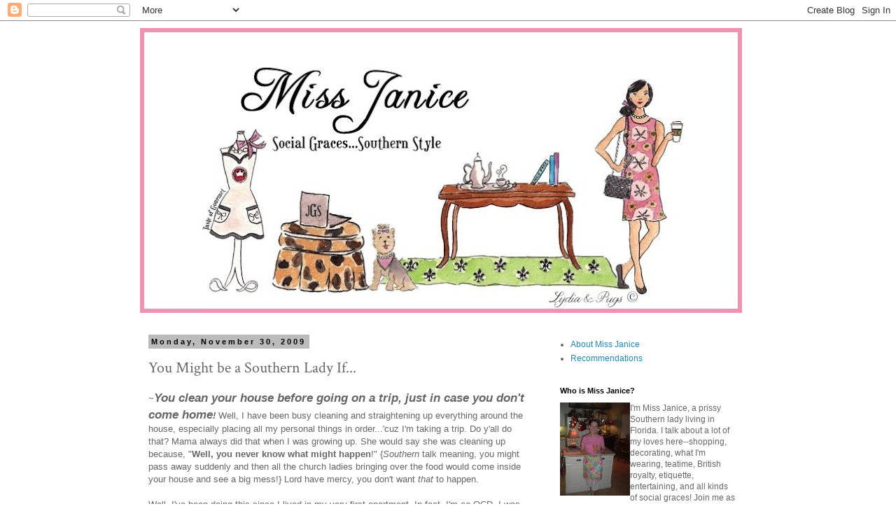

--- FILE ---
content_type: text/html; charset=UTF-8
request_url: https://etiquettewithmissjanice.blogspot.com/2009/11/you-might-be-southern-lady-if.html
body_size: 28764
content:
<!DOCTYPE html>
<html class='v2' dir='ltr' lang='en'>
<head>
<link href='https://www.blogger.com/static/v1/widgets/335934321-css_bundle_v2.css' rel='stylesheet' type='text/css'/>
<meta content='width=1100' name='viewport'/>
<meta content='text/html; charset=UTF-8' http-equiv='Content-Type'/>
<meta content='blogger' name='generator'/>
<link href='https://etiquettewithmissjanice.blogspot.com/favicon.ico' rel='icon' type='image/x-icon'/>
<link href='https://etiquettewithmissjanice.blogspot.com/2009/11/you-might-be-southern-lady-if.html' rel='canonical'/>
<link rel="alternate" type="application/atom+xml" title="Miss Janice - Atom" href="https://etiquettewithmissjanice.blogspot.com/feeds/posts/default" />
<link rel="alternate" type="application/rss+xml" title="Miss Janice - RSS" href="https://etiquettewithmissjanice.blogspot.com/feeds/posts/default?alt=rss" />
<link rel="service.post" type="application/atom+xml" title="Miss Janice - Atom" href="https://www.blogger.com/feeds/4691615549993586603/posts/default" />

<link rel="alternate" type="application/atom+xml" title="Miss Janice - Atom" href="https://etiquettewithmissjanice.blogspot.com/feeds/5180556978864434243/comments/default" />
<!--Can't find substitution for tag [blog.ieCssRetrofitLinks]-->
<link href='https://blogger.googleusercontent.com/img/b/R29vZ2xl/AVvXsEj06zqU9nmO_pZOglKiujK-NGzhg_shhyvmmtZBHKNPLilxbJmXpO5_7d8r_k976pzuaEu4FkJI3DvdFObFKdzRM_G0zIV95zUjqct7Ahlkl-HLwB5aFtYNMsaDBctMur-BaNvDRzKjacM/s400/Blog+Photos+883.jpg' rel='image_src'/>
<meta content='https://etiquettewithmissjanice.blogspot.com/2009/11/you-might-be-southern-lady-if.html' property='og:url'/>
<meta content='You Might be a Southern Lady If...' property='og:title'/>
<meta content='~ You clean your house before going on a trip, just  in case you don&#39;t  come  home !  Well, I have been busy cleaning and straightening up e...' property='og:description'/>
<meta content='https://blogger.googleusercontent.com/img/b/R29vZ2xl/AVvXsEj06zqU9nmO_pZOglKiujK-NGzhg_shhyvmmtZBHKNPLilxbJmXpO5_7d8r_k976pzuaEu4FkJI3DvdFObFKdzRM_G0zIV95zUjqct7Ahlkl-HLwB5aFtYNMsaDBctMur-BaNvDRzKjacM/w1200-h630-p-k-no-nu/Blog+Photos+883.jpg' property='og:image'/>
<title>Miss Janice: You Might be a Southern Lady If...</title>
<style type='text/css'>@font-face{font-family:'Crimson Text';font-style:normal;font-weight:400;font-display:swap;src:url(//fonts.gstatic.com/s/crimsontext/v19/wlp2gwHKFkZgtmSR3NB0oRJfYAhTIfFd3IhG.woff2)format('woff2');unicode-range:U+0102-0103,U+0110-0111,U+0128-0129,U+0168-0169,U+01A0-01A1,U+01AF-01B0,U+0300-0301,U+0303-0304,U+0308-0309,U+0323,U+0329,U+1EA0-1EF9,U+20AB;}@font-face{font-family:'Crimson Text';font-style:normal;font-weight:400;font-display:swap;src:url(//fonts.gstatic.com/s/crimsontext/v19/wlp2gwHKFkZgtmSR3NB0oRJfYQhTIfFd3IhG.woff2)format('woff2');unicode-range:U+0100-02BA,U+02BD-02C5,U+02C7-02CC,U+02CE-02D7,U+02DD-02FF,U+0304,U+0308,U+0329,U+1D00-1DBF,U+1E00-1E9F,U+1EF2-1EFF,U+2020,U+20A0-20AB,U+20AD-20C0,U+2113,U+2C60-2C7F,U+A720-A7FF;}@font-face{font-family:'Crimson Text';font-style:normal;font-weight:400;font-display:swap;src:url(//fonts.gstatic.com/s/crimsontext/v19/wlp2gwHKFkZgtmSR3NB0oRJfbwhTIfFd3A.woff2)format('woff2');unicode-range:U+0000-00FF,U+0131,U+0152-0153,U+02BB-02BC,U+02C6,U+02DA,U+02DC,U+0304,U+0308,U+0329,U+2000-206F,U+20AC,U+2122,U+2191,U+2193,U+2212,U+2215,U+FEFF,U+FFFD;}</style>
<style id='page-skin-1' type='text/css'><!--
/*
-----------------------------------------------
Blogger Template Style
Name:     Simple
Designer: Blogger
URL:      www.blogger.com
----------------------------------------------- */
/* Content
----------------------------------------------- */
body {
font: normal normal 12px 'Trebuchet MS', Trebuchet, Verdana, sans-serif;
color: #666666;
background: #ffffff none repeat scroll top left;
padding: 0 0 0 0;
}
html body .region-inner {
min-width: 0;
max-width: 100%;
width: auto;
}
h2 {
font-size: 22px;
}
a:link {
text-decoration:none;
color: #2288bb;
}
a:visited {
text-decoration:none;
color: #888888;
}
a:hover {
text-decoration:underline;
color: #33aaff;
}
.body-fauxcolumn-outer .fauxcolumn-inner {
background: transparent none repeat scroll top left;
_background-image: none;
}
.body-fauxcolumn-outer .cap-top {
position: absolute;
z-index: 1;
height: 400px;
width: 100%;
}
.body-fauxcolumn-outer .cap-top .cap-left {
width: 100%;
background: transparent none repeat-x scroll top left;
_background-image: none;
}
.content-outer {
-moz-box-shadow: 0 0 0 rgba(0, 0, 0, .15);
-webkit-box-shadow: 0 0 0 rgba(0, 0, 0, .15);
-goog-ms-box-shadow: 0 0 0 #333333;
box-shadow: 0 0 0 rgba(0, 0, 0, .15);
margin-bottom: 1px;
}
.content-inner {
padding: 10px 40px;
}
.content-inner {
background-color: #ffffff;
}
/* Header
----------------------------------------------- */
.header-outer {
background: transparent none repeat-x scroll 0 -400px;
_background-image: none;
}
.Header h1 {
font: normal normal 40px 'Trebuchet MS',Trebuchet,Verdana,sans-serif;
color: #ff32a9;
text-shadow: 0 0 0 rgba(0, 0, 0, .2);
}
.Header h1 a {
color: #ff32a9;
}
.Header .description {
font-size: 18px;
color: #000000;
}
.header-inner .Header .titlewrapper {
padding: 22px 0;
}
.header-inner .Header .descriptionwrapper {
padding: 0 0;
}
/* Tabs
----------------------------------------------- */
.tabs-inner .section:first-child {
border-top: 0 solid #dddddd;
}
.tabs-inner .section:first-child ul {
margin-top: -1px;
border-top: 1px solid #dddddd;
border-left: 1px solid #dddddd;
border-right: 1px solid #dddddd;
}
.tabs-inner .widget ul {
background: transparent none repeat-x scroll 0 -800px;
_background-image: none;
border-bottom: 1px solid #dddddd;
margin-top: 0;
margin-left: -30px;
margin-right: -30px;
}
.tabs-inner .widget li a {
display: inline-block;
padding: .6em 1em;
font: normal normal 12px 'Trebuchet MS', Trebuchet, Verdana, sans-serif;
color: #000000;
border-left: 1px solid #ffffff;
border-right: 1px solid #dddddd;
}
.tabs-inner .widget li:first-child a {
border-left: none;
}
.tabs-inner .widget li.selected a, .tabs-inner .widget li a:hover {
color: #000000;
background-color: #eeeeee;
text-decoration: none;
}
/* Columns
----------------------------------------------- */
.main-outer {
border-top: 0 solid transparent;
}
.fauxcolumn-left-outer .fauxcolumn-inner {
border-right: 1px solid transparent;
}
.fauxcolumn-right-outer .fauxcolumn-inner {
border-left: 1px solid transparent;
}
/* Headings
----------------------------------------------- */
div.widget > h2,
div.widget h2.title {
margin: 0 0 1em 0;
font: normal bold 11px 'Trebuchet MS',Trebuchet,Verdana,sans-serif;
color: #000000;
}
/* Widgets
----------------------------------------------- */
.widget .zippy {
color: #999999;
text-shadow: 2px 2px 1px rgba(0, 0, 0, .1);
}
.widget .popular-posts ul {
list-style: none;
}
/* Posts
----------------------------------------------- */
h2.date-header {
font: normal bold 11px Arial, Tahoma, Helvetica, FreeSans, sans-serif;
}
.date-header span {
background-color: #bbbbbb;
color: #000000;
padding: 0.4em;
letter-spacing: 3px;
margin: inherit;
}
.main-inner {
padding-top: 35px;
padding-bottom: 65px;
}
.main-inner .column-center-inner {
padding: 0 0;
}
.main-inner .column-center-inner .section {
margin: 0 1em;
}
.post {
margin: 0 0 45px 0;
}
h3.post-title, .comments h4 {
font: normal normal 22px Crimson Text;
margin: .75em 0 0;
}
.post-body {
font-size: 110%;
line-height: 1.4;
position: relative;
}
.post-body img, .post-body .tr-caption-container, .Profile img, .Image img,
.BlogList .item-thumbnail img {
padding: 2px;
background: #ffffff;
border: 1px solid #eeeeee;
-moz-box-shadow: 1px 1px 5px rgba(0, 0, 0, .1);
-webkit-box-shadow: 1px 1px 5px rgba(0, 0, 0, .1);
box-shadow: 1px 1px 5px rgba(0, 0, 0, .1);
}
.post-body img, .post-body .tr-caption-container {
padding: 5px;
}
.post-body .tr-caption-container {
color: #666666;
}
.post-body .tr-caption-container img {
padding: 0;
background: transparent;
border: none;
-moz-box-shadow: 0 0 0 rgba(0, 0, 0, .1);
-webkit-box-shadow: 0 0 0 rgba(0, 0, 0, .1);
box-shadow: 0 0 0 rgba(0, 0, 0, .1);
}
.post-header {
margin: 0 0 1.5em;
line-height: 1.6;
font-size: 90%;
}
.post-footer {
margin: 20px -2px 0;
padding: 5px 10px;
color: #666666;
background-color: #eeeeee;
border-bottom: 1px solid #eeeeee;
line-height: 1.6;
font-size: 90%;
}
#comments .comment-author {
padding-top: 1.5em;
border-top: 1px solid transparent;
background-position: 0 1.5em;
}
#comments .comment-author:first-child {
padding-top: 0;
border-top: none;
}
.avatar-image-container {
margin: .2em 0 0;
}
#comments .avatar-image-container img {
border: 1px solid #eeeeee;
}
/* Comments
----------------------------------------------- */
.comments .comments-content .icon.blog-author {
background-repeat: no-repeat;
background-image: url([data-uri]);
}
.comments .comments-content .loadmore a {
border-top: 1px solid #999999;
border-bottom: 1px solid #999999;
}
.comments .comment-thread.inline-thread {
background-color: #eeeeee;
}
.comments .continue {
border-top: 2px solid #999999;
}
/* Accents
---------------------------------------------- */
.section-columns td.columns-cell {
border-left: 1px solid transparent;
}
.blog-pager {
background: transparent url(//www.blogblog.com/1kt/simple/paging_dot.png) repeat-x scroll top center;
}
.blog-pager-older-link, .home-link,
.blog-pager-newer-link {
background-color: #ffffff;
padding: 5px;
}
.footer-outer {
border-top: 1px dashed #bbbbbb;
}
/* Mobile
----------------------------------------------- */
body.mobile  {
background-size: auto;
}
.mobile .body-fauxcolumn-outer {
background: transparent none repeat scroll top left;
}
.mobile .body-fauxcolumn-outer .cap-top {
background-size: 100% auto;
}
.mobile .content-outer {
-webkit-box-shadow: 0 0 3px rgba(0, 0, 0, .15);
box-shadow: 0 0 3px rgba(0, 0, 0, .15);
}
.mobile .tabs-inner .widget ul {
margin-left: 0;
margin-right: 0;
}
.mobile .post {
margin: 0;
}
.mobile .main-inner .column-center-inner .section {
margin: 0;
}
.mobile .date-header span {
padding: 0.1em 10px;
margin: 0 -10px;
}
.mobile h3.post-title {
margin: 0;
}
.mobile .blog-pager {
background: transparent none no-repeat scroll top center;
}
.mobile .footer-outer {
border-top: none;
}
.mobile .main-inner, .mobile .footer-inner {
background-color: #ffffff;
}
.mobile-index-contents {
color: #666666;
}
.mobile-link-button {
background-color: #2288bb;
}
.mobile-link-button a:link, .mobile-link-button a:visited {
color: #ffffff;
}
.mobile .tabs-inner .section:first-child {
border-top: none;
}
.mobile .tabs-inner .PageList .widget-content {
background-color: #eeeeee;
color: #000000;
border-top: 1px solid #dddddd;
border-bottom: 1px solid #dddddd;
}
.mobile .tabs-inner .PageList .widget-content .pagelist-arrow {
border-left: 1px solid #dddddd;
}

--></style>
<style id='template-skin-1' type='text/css'><!--
body {
min-width: 960px;
}
.content-outer, .content-fauxcolumn-outer, .region-inner {
min-width: 960px;
max-width: 960px;
_width: 960px;
}
.main-inner .columns {
padding-left: 0;
padding-right: 310px;
}
.main-inner .fauxcolumn-center-outer {
left: 0;
right: 310px;
/* IE6 does not respect left and right together */
_width: expression(this.parentNode.offsetWidth -
parseInt("0") -
parseInt("310px") + 'px');
}
.main-inner .fauxcolumn-left-outer {
width: 0;
}
.main-inner .fauxcolumn-right-outer {
width: 310px;
}
.main-inner .column-left-outer {
width: 0;
right: 100%;
margin-left: -0;
}
.main-inner .column-right-outer {
width: 310px;
margin-right: -310px;
}
#layout {
min-width: 0;
}
#layout .content-outer {
min-width: 0;
width: 800px;
}
#layout .region-inner {
min-width: 0;
width: auto;
}
body#layout div.add_widget {
padding: 8px;
}
body#layout div.add_widget a {
margin-left: 32px;
}
--></style>
<link href='https://www.blogger.com/dyn-css/authorization.css?targetBlogID=4691615549993586603&amp;zx=49a51d8e-4332-4731-822b-a23d0d0fb381' media='none' onload='if(media!=&#39;all&#39;)media=&#39;all&#39;' rel='stylesheet'/><noscript><link href='https://www.blogger.com/dyn-css/authorization.css?targetBlogID=4691615549993586603&amp;zx=49a51d8e-4332-4731-822b-a23d0d0fb381' rel='stylesheet'/></noscript>
<meta name='google-adsense-platform-account' content='ca-host-pub-1556223355139109'/>
<meta name='google-adsense-platform-domain' content='blogspot.com'/>

<!-- data-ad-client=ca-pub-4179145755102910 -->

</head>
<body class='loading variant-simplysimple'>
<div class='navbar section' id='navbar' name='Navbar'><div class='widget Navbar' data-version='1' id='Navbar1'><script type="text/javascript">
    function setAttributeOnload(object, attribute, val) {
      if(window.addEventListener) {
        window.addEventListener('load',
          function(){ object[attribute] = val; }, false);
      } else {
        window.attachEvent('onload', function(){ object[attribute] = val; });
      }
    }
  </script>
<div id="navbar-iframe-container"></div>
<script type="text/javascript" src="https://apis.google.com/js/platform.js"></script>
<script type="text/javascript">
      gapi.load("gapi.iframes:gapi.iframes.style.bubble", function() {
        if (gapi.iframes && gapi.iframes.getContext) {
          gapi.iframes.getContext().openChild({
              url: 'https://www.blogger.com/navbar/4691615549993586603?po\x3d5180556978864434243\x26origin\x3dhttps://etiquettewithmissjanice.blogspot.com',
              where: document.getElementById("navbar-iframe-container"),
              id: "navbar-iframe"
          });
        }
      });
    </script><script type="text/javascript">
(function() {
var script = document.createElement('script');
script.type = 'text/javascript';
script.src = '//pagead2.googlesyndication.com/pagead/js/google_top_exp.js';
var head = document.getElementsByTagName('head')[0];
if (head) {
head.appendChild(script);
}})();
</script>
</div></div>
<div class='body-fauxcolumns'>
<div class='fauxcolumn-outer body-fauxcolumn-outer'>
<div class='cap-top'>
<div class='cap-left'></div>
<div class='cap-right'></div>
</div>
<div class='fauxborder-left'>
<div class='fauxborder-right'></div>
<div class='fauxcolumn-inner'>
</div>
</div>
<div class='cap-bottom'>
<div class='cap-left'></div>
<div class='cap-right'></div>
</div>
</div>
</div>
<div class='content'>
<div class='content-fauxcolumns'>
<div class='fauxcolumn-outer content-fauxcolumn-outer'>
<div class='cap-top'>
<div class='cap-left'></div>
<div class='cap-right'></div>
</div>
<div class='fauxborder-left'>
<div class='fauxborder-right'></div>
<div class='fauxcolumn-inner'>
</div>
</div>
<div class='cap-bottom'>
<div class='cap-left'></div>
<div class='cap-right'></div>
</div>
</div>
</div>
<div class='content-outer'>
<div class='content-cap-top cap-top'>
<div class='cap-left'></div>
<div class='cap-right'></div>
</div>
<div class='fauxborder-left content-fauxborder-left'>
<div class='fauxborder-right content-fauxborder-right'></div>
<div class='content-inner'>
<header>
<div class='header-outer'>
<div class='header-cap-top cap-top'>
<div class='cap-left'></div>
<div class='cap-right'></div>
</div>
<div class='fauxborder-left header-fauxborder-left'>
<div class='fauxborder-right header-fauxborder-right'></div>
<div class='region-inner header-inner'>
<div class='header section' id='header' name='Header'><div class='widget Header' data-version='1' id='Header1'>
<div id='header-inner'>
<a href='https://etiquettewithmissjanice.blogspot.com/' style='display: block'>
<img alt='Miss Janice' height='407px; ' id='Header1_headerimg' src='https://blogger.googleusercontent.com/img/b/R29vZ2xl/AVvXsEhoNGfXAMbd2RHyAz12X_RfY0U7MMt79UMw60WEunpetxtjWODc0dCzk3VydZcXC_LsOBJfBaisObGmq9tXRViTj66MPJKpe5BiD4h-CdRx19w-YnljIpGwl4PmXs90Kcg6ekJCgol_OyIA/s860/blogheader-tp.JPG' style='display: block' width='860px; '/>
</a>
</div>
</div></div>
</div>
</div>
<div class='header-cap-bottom cap-bottom'>
<div class='cap-left'></div>
<div class='cap-right'></div>
</div>
</div>
</header>
<div class='tabs-outer'>
<div class='tabs-cap-top cap-top'>
<div class='cap-left'></div>
<div class='cap-right'></div>
</div>
<div class='fauxborder-left tabs-fauxborder-left'>
<div class='fauxborder-right tabs-fauxborder-right'></div>
<div class='region-inner tabs-inner'>
<div class='tabs no-items section' id='crosscol' name='Cross-Column'></div>
<div class='tabs no-items section' id='crosscol-overflow' name='Cross-Column 2'></div>
</div>
</div>
<div class='tabs-cap-bottom cap-bottom'>
<div class='cap-left'></div>
<div class='cap-right'></div>
</div>
</div>
<div class='main-outer'>
<div class='main-cap-top cap-top'>
<div class='cap-left'></div>
<div class='cap-right'></div>
</div>
<div class='fauxborder-left main-fauxborder-left'>
<div class='fauxborder-right main-fauxborder-right'></div>
<div class='region-inner main-inner'>
<div class='columns fauxcolumns'>
<div class='fauxcolumn-outer fauxcolumn-center-outer'>
<div class='cap-top'>
<div class='cap-left'></div>
<div class='cap-right'></div>
</div>
<div class='fauxborder-left'>
<div class='fauxborder-right'></div>
<div class='fauxcolumn-inner'>
</div>
</div>
<div class='cap-bottom'>
<div class='cap-left'></div>
<div class='cap-right'></div>
</div>
</div>
<div class='fauxcolumn-outer fauxcolumn-left-outer'>
<div class='cap-top'>
<div class='cap-left'></div>
<div class='cap-right'></div>
</div>
<div class='fauxborder-left'>
<div class='fauxborder-right'></div>
<div class='fauxcolumn-inner'>
</div>
</div>
<div class='cap-bottom'>
<div class='cap-left'></div>
<div class='cap-right'></div>
</div>
</div>
<div class='fauxcolumn-outer fauxcolumn-right-outer'>
<div class='cap-top'>
<div class='cap-left'></div>
<div class='cap-right'></div>
</div>
<div class='fauxborder-left'>
<div class='fauxborder-right'></div>
<div class='fauxcolumn-inner'>
</div>
</div>
<div class='cap-bottom'>
<div class='cap-left'></div>
<div class='cap-right'></div>
</div>
</div>
<!-- corrects IE6 width calculation -->
<div class='columns-inner'>
<div class='column-center-outer'>
<div class='column-center-inner'>
<div class='main section' id='main' name='Main'><div class='widget Blog' data-version='1' id='Blog1'>
<div class='blog-posts hfeed'>

          <div class="date-outer">
        
<h2 class='date-header'><span>Monday, November 30, 2009</span></h2>

          <div class="date-posts">
        
<div class='post-outer'>
<div class='post hentry uncustomized-post-template' itemprop='blogPost' itemscope='itemscope' itemtype='http://schema.org/BlogPosting'>
<meta content='https://blogger.googleusercontent.com/img/b/R29vZ2xl/AVvXsEj06zqU9nmO_pZOglKiujK-NGzhg_shhyvmmtZBHKNPLilxbJmXpO5_7d8r_k976pzuaEu4FkJI3DvdFObFKdzRM_G0zIV95zUjqct7Ahlkl-HLwB5aFtYNMsaDBctMur-BaNvDRzKjacM/s400/Blog+Photos+883.jpg' itemprop='image_url'/>
<meta content='4691615549993586603' itemprop='blogId'/>
<meta content='5180556978864434243' itemprop='postId'/>
<a name='5180556978864434243'></a>
<h3 class='post-title entry-title' itemprop='name'>
You Might be a Southern Lady If...
</h3>
<div class='post-header'>
<div class='post-header-line-1'></div>
</div>
<div class='post-body entry-content' id='post-body-5180556978864434243' itemprop='description articleBody'>
~<span style="font-size:130%;"><strong><em>You clean your house before going on a trip, just</em> </strong><em><strong>in case you don't</strong> <strong>come</strong></em><strong> <em>home</em></strong></span><em><strong>!</strong> </em>Well, I have been busy cleaning and straightening up everything around the house, especially placing all my personal things in order...'cuz I'm taking a trip. Do y'all do that? Mama always did that when I was growing up. She would say she was cleaning up because, "<strong>Well, you never know what</strong> <strong>might happen</strong>!" {<em>Southern </em>talk meaning, you might pass away suddenly and then all the church ladies bringing over the food would come inside your house and see a big mess!} Lord have mercy, you don't want <em>that </em>to happen.<br /><br />Well, I've been doing this since I lived in my very first apartment. In fact, I'm <em>so </em>OCD, I was always late for work at the Courthouse in Augusta, Georgia because I got up and cleaned up <em>BEFORE</em> I left the house for work...just in case! I mean, I know how <em>Southern </em>ladies talk...it would go something like this..."<em>Miss Janice, bless her heart, she always</em> <em>dressed so nice, but Lord have mercy</em>, <em>can you</em> <em>believe the way she kept her house</em>?"<br /><br />So, I'm off on a trip...to visit my mama and my best friend! My <em>Lilly</em> thermo is set to go and full of <em>Starbucks</em> VIA.<br /><img alt="" border="0" id="BLOGGER_PHOTO_ID_5409745837363173458" src="https://blogger.googleusercontent.com/img/b/R29vZ2xl/AVvXsEj06zqU9nmO_pZOglKiujK-NGzhg_shhyvmmtZBHKNPLilxbJmXpO5_7d8r_k976pzuaEu4FkJI3DvdFObFKdzRM_G0zIV95zUjqct7Ahlkl-HLwB5aFtYNMsaDBctMur-BaNvDRzKjacM/s400/Blog+Photos+883.jpg" style="TEXT-ALIGN: center; MARGIN: 0px auto 10px; WIDTH: 300px; DISPLAY: block; HEIGHT: 400px; CURSOR: hand" /><img alt="" border="0" id="BLOGGER_PHOTO_ID_5409746092885780658" src="https://blogger.googleusercontent.com/img/b/R29vZ2xl/AVvXsEhbvgvqSGHRiwTeWWDfQkNXGh6Q8oyguTG_jXYOFPISXHWvjpD0Zwp_qWYksoly98Zi4we0bPoOtibucZKPmuQQA38ZYRudi1ediOIrrFT8KX8fu-EjOfAzYjYRl1TwHuDJ3ooX65Hhhtk/s400/Blog+Photos+884.jpg" style="TEXT-ALIGN: center; MARGIN: 0px auto 10px; WIDTH: 300px; DISPLAY: block; HEIGHT: 400px; CURSOR: hand" /><br />Mlle Coco Chanel's suitcase is packed with all her cold-weather sweaters and her Louis Vuitton leash &amp; collar and she is waiting patiently on her little bed on the front seat of my BMW.<br /><img alt="" border="0" id="BLOGGER_PHOTO_ID_5409746211086692882" src="https://blogger.googleusercontent.com/img/b/R29vZ2xl/AVvXsEgJYPedYr91JkmH1kJSXdlo7JwMe3J2HtY4Qrigc5QD7N6klYQQYW4hRXwStQgQENLhREppnrmvC1YSREH0FVN43HnuV62rNILpQBUD1b35JBuKVe023e4_uwmzH_T6jAsGKwMbYYi-e2w/s400/Blog+Photos.jpg" style="TEXT-ALIGN: center; MARGIN: 0px auto 10px; WIDTH: 400px; DISPLAY: block; HEIGHT: 300px; CURSOR: hand" /><br />I'm wearing...<strong>something y'all are NOT going to see!</strong> No ma'am, while I'm driving for eight hours, I'm going for comfort today...sweatpants, baseball cap, and tennis shoes:)<br /><br /><span style="color:#ff0000;">First stop:</span> <strong>Augusta, Georgia--to visit my best friend Teresa Jane!<br /></strong><span style="color:#ff0000;">Next stop:</span> <strong>Atlanta, Georgia--to shop, must-do Trader Joe's Grocers for all my favorite staples!<br /></strong><span style="color:#ff0000;">Next stop:</span> <strong>Warner Robins, Georgia--visit with mama--Miss Pauline!<br /></strong><span style="color:#ff0000;">Last stop:</span> <strong>Sarasota, Florida--take mama to visit her sister, Miss Ann.<br /><br /></strong>I have prepared some posts to load automatically during my time away! Hopefully, I will be able to take some time now to visit all y'all's fabulous blogs!
<div style='clear: both;'></div>
</div>
<div class='post-footer'>
<div class='post-footer-line post-footer-line-1'>
<span class='post-author vcard'>
Posted by
<span class='fn' itemprop='author' itemscope='itemscope' itemtype='http://schema.org/Person'>
<meta content='https://www.blogger.com/profile/08377628628771558672' itemprop='url'/>
<a class='g-profile' href='https://www.blogger.com/profile/08377628628771558672' rel='author' title='author profile'>
<span itemprop='name'>Miss Janice</span>
</a>
</span>
</span>
<span class='post-timestamp'>
at
<meta content='https://etiquettewithmissjanice.blogspot.com/2009/11/you-might-be-southern-lady-if.html' itemprop='url'/>
<a class='timestamp-link' href='https://etiquettewithmissjanice.blogspot.com/2009/11/you-might-be-southern-lady-if.html' rel='bookmark' title='permanent link'><abbr class='published' itemprop='datePublished' title='2009-11-30T06:45:00-04:00'>6:45&#8239;AM</abbr></a>
</span>
<span class='post-comment-link'>
</span>
<span class='post-icons'>
<span class='item-control blog-admin pid-1128250635'>
<a href='https://www.blogger.com/post-edit.g?blogID=4691615549993586603&postID=5180556978864434243&from=pencil' title='Edit Post'>
<img alt='' class='icon-action' height='18' src='https://resources.blogblog.com/img/icon18_edit_allbkg.gif' width='18'/>
</a>
</span>
</span>
<div class='post-share-buttons goog-inline-block'>
</div>
</div>
<div class='post-footer-line post-footer-line-2'>
<span class='post-labels'>
Labels:
<a href='https://etiquettewithmissjanice.blogspot.com/search/label/Trader%20Joe%27s' rel='tag'>Trader Joe&#39;s</a>,
<a href='https://etiquettewithmissjanice.blogspot.com/search/label/You%20Might%20Be%20a%20Southern%20Lady%20If...' rel='tag'>You Might Be a Southern Lady If...</a>
</span>
</div>
<div class='post-footer-line post-footer-line-3'>
<span class='post-location'>
</span>
</div>
</div>
</div>
<div class='comments' id='comments'>
<a name='comments'></a>
<h4>31 comments:</h4>
<div id='Blog1_comments-block-wrapper'>
<dl class='avatar-comment-indent' id='comments-block'>
<dt class='comment-author ' id='c2267651519149453590'>
<a name='c2267651519149453590'></a>
<div class="avatar-image-container vcard"><span dir="ltr"><a href="https://www.blogger.com/profile/14264220207447111061" target="" rel="nofollow" onclick="" class="avatar-hovercard" id="av-2267651519149453590-14264220207447111061"><img src="https://resources.blogblog.com/img/blank.gif" width="35" height="35" class="delayLoad" style="display: none;" longdesc="//blogger.googleusercontent.com/img/b/R29vZ2xl/AVvXsEiSaUG4YJ3WyKcCEtHze9kLGvZzIkLNqizI-adIlDbxC__QbjV4QhAxps8NmF9ikx6_47yM-HzQlv2OI0Z9GCameAML1AjjWmo9ug6gcT2lMTBFFNholFmX8UUevgmmpg/s45-c/pear3.JPG" alt="" title="Confessions of a Plate Addict">

<noscript><img src="//blogger.googleusercontent.com/img/b/R29vZ2xl/AVvXsEiSaUG4YJ3WyKcCEtHze9kLGvZzIkLNqizI-adIlDbxC__QbjV4QhAxps8NmF9ikx6_47yM-HzQlv2OI0Z9GCameAML1AjjWmo9ug6gcT2lMTBFFNholFmX8UUevgmmpg/s45-c/pear3.JPG" width="35" height="35" class="photo" alt=""></noscript></a></span></div>
<a href='https://www.blogger.com/profile/14264220207447111061' rel='nofollow'>Confessions of a Plate Addict</a>
said...
</dt>
<dd class='comment-body' id='Blog1_cmt-2267651519149453590'>
<p>
Oh, I am laughing out loud, Miss Janice! &quot;Bless her heart&quot; is Southern for &quot;I am about to insult her.&quot; I don&#39;t want to hear those words! Yes, I ALWAYS clean my house before I go on a trip...because, well, you never know...! I hope you have a wonderful trip!...hugs...Debbie
</p>
</dd>
<dd class='comment-footer'>
<span class='comment-timestamp'>
<a href='https://etiquettewithmissjanice.blogspot.com/2009/11/you-might-be-southern-lady-if.html?showComment=1259583320668#c2267651519149453590' title='comment permalink'>
November 30, 2009 at 8:15&#8239;AM
</a>
<span class='item-control blog-admin pid-1121065302'>
<a class='comment-delete' href='https://www.blogger.com/comment/delete/4691615549993586603/2267651519149453590' title='Delete Comment'>
<img src='https://resources.blogblog.com/img/icon_delete13.gif'/>
</a>
</span>
</span>
</dd>
<dt class='comment-author ' id='c2935853854956775642'>
<a name='c2935853854956775642'></a>
<div class="avatar-image-container vcard"><span dir="ltr"><a href="https://www.blogger.com/profile/04432398383127199206" target="" rel="nofollow" onclick="" class="avatar-hovercard" id="av-2935853854956775642-04432398383127199206"><img src="https://resources.blogblog.com/img/blank.gif" width="35" height="35" class="delayLoad" style="display: none;" longdesc="//blogger.googleusercontent.com/img/b/R29vZ2xl/AVvXsEgPJc_L0tia3XoJbClM5F8uW68gJmcBfOFTpSXerO5c11Gbgx4WOoXSnaPWllCEhlaMHXrpzFI9ZTtkSsO7VDCGU3vB9j5K3_ohgYjW0wwxys9vFXYCeA0XMUqWbc8dww/s45-c/167915_1512450859138_1470416249_31083172_7114558_n.jpg" alt="" title="bj">

<noscript><img src="//blogger.googleusercontent.com/img/b/R29vZ2xl/AVvXsEgPJc_L0tia3XoJbClM5F8uW68gJmcBfOFTpSXerO5c11Gbgx4WOoXSnaPWllCEhlaMHXrpzFI9ZTtkSsO7VDCGU3vB9j5K3_ohgYjW0wwxys9vFXYCeA0XMUqWbc8dww/s45-c/167915_1512450859138_1470416249_31083172_7114558_n.jpg" width="35" height="35" class="photo" alt=""></noscript></a></span></div>
<a href='https://www.blogger.com/profile/04432398383127199206' rel='nofollow'>bj</a>
said...
</dt>
<dd class='comment-body' id='Blog1_cmt-2935853854956775642'>
<p>
G&#39;morning, Miss Janice...I do hope your trip is safe and......FUN!<br /><br />oh, yes, I ALWAYS clean house before leaving! My mama also taught me to do that. When I worked, I never left a bed unmade or a dish unwashed...JUST IN CASE!! :o)<br />HUGS, bj
</p>
</dd>
<dd class='comment-footer'>
<span class='comment-timestamp'>
<a href='https://etiquettewithmissjanice.blogspot.com/2009/11/you-might-be-southern-lady-if.html?showComment=1259583768606#c2935853854956775642' title='comment permalink'>
November 30, 2009 at 8:22&#8239;AM
</a>
<span class='item-control blog-admin pid-881469125'>
<a class='comment-delete' href='https://www.blogger.com/comment/delete/4691615549993586603/2935853854956775642' title='Delete Comment'>
<img src='https://resources.blogblog.com/img/icon_delete13.gif'/>
</a>
</span>
</span>
</dd>
<dt class='comment-author ' id='c4676526332601691640'>
<a name='c4676526332601691640'></a>
<div class="avatar-image-container vcard"><span dir="ltr"><a href="https://www.blogger.com/profile/14271738835222534908" target="" rel="nofollow" onclick="" class="avatar-hovercard" id="av-4676526332601691640-14271738835222534908"><img src="https://resources.blogblog.com/img/blank.gif" width="35" height="35" class="delayLoad" style="display: none;" longdesc="//blogger.googleusercontent.com/img/b/R29vZ2xl/AVvXsEiAs9LbKiod5sntRP8gbLPLSVbJlpVGPZMYC7C5cZnXIp-KeDMCPjS7WlHthN0lwQwySlhC_XVhrkR9tO23NPhrnBC6M4fCsIV2tBkMs_p_2oRld6sIgQoUEtWR9dbvaIU/s45-c/Donna+at+reception.jpg" alt="" title="Designs on 47th Street">

<noscript><img src="//blogger.googleusercontent.com/img/b/R29vZ2xl/AVvXsEiAs9LbKiod5sntRP8gbLPLSVbJlpVGPZMYC7C5cZnXIp-KeDMCPjS7WlHthN0lwQwySlhC_XVhrkR9tO23NPhrnBC6M4fCsIV2tBkMs_p_2oRld6sIgQoUEtWR9dbvaIU/s45-c/Donna+at+reception.jpg" width="35" height="35" class="photo" alt=""></noscript></a></span></div>
<a href='https://www.blogger.com/profile/14271738835222534908' rel='nofollow'>Designs on 47th Street</a>
said...
</dt>
<dd class='comment-body' id='Blog1_cmt-4676526332601691640'>
<p>
Oh boy!  Did this post hit home.  My southern Mama from N.C. is always saying this too.  LOL!  I got a real chuckle out of your post.<br /><br />Safe travels and do stay in touch. :)<br />Donna
</p>
</dd>
<dd class='comment-footer'>
<span class='comment-timestamp'>
<a href='https://etiquettewithmissjanice.blogspot.com/2009/11/you-might-be-southern-lady-if.html?showComment=1259587160510#c4676526332601691640' title='comment permalink'>
November 30, 2009 at 9:19&#8239;AM
</a>
<span class='item-control blog-admin pid-237948970'>
<a class='comment-delete' href='https://www.blogger.com/comment/delete/4691615549993586603/4676526332601691640' title='Delete Comment'>
<img src='https://resources.blogblog.com/img/icon_delete13.gif'/>
</a>
</span>
</span>
</dd>
<dt class='comment-author ' id='c5007574703224385450'>
<a name='c5007574703224385450'></a>
<div class="avatar-image-container vcard"><span dir="ltr"><a href="https://www.blogger.com/profile/01968816054769805209" target="" rel="nofollow" onclick="" class="avatar-hovercard" id="av-5007574703224385450-01968816054769805209"><img src="https://resources.blogblog.com/img/blank.gif" width="35" height="35" class="delayLoad" style="display: none;" longdesc="//blogger.googleusercontent.com/img/b/R29vZ2xl/AVvXsEhppX59fShxIGiFe6ab6jQAPsi0l95JJPEJfcjOkPOfBxPhKvi4CwR--hka5Q7ZEe_AofzX4QcnSg3-I8rPsBeD9gCm89BA3HV87aAe5S4h9hM0FIpnnr2pZwTD2qP-BDA/s45-c/MrsGrits.jpg" alt="" title="Mrs.Grits">

<noscript><img src="//blogger.googleusercontent.com/img/b/R29vZ2xl/AVvXsEhppX59fShxIGiFe6ab6jQAPsi0l95JJPEJfcjOkPOfBxPhKvi4CwR--hka5Q7ZEe_AofzX4QcnSg3-I8rPsBeD9gCm89BA3HV87aAe5S4h9hM0FIpnnr2pZwTD2qP-BDA/s45-c/MrsGrits.jpg" width="35" height="35" class="photo" alt=""></noscript></a></span></div>
<a href='https://www.blogger.com/profile/01968816054769805209' rel='nofollow'>Mrs.Grits</a>
said...
</dt>
<dd class='comment-body' id='Blog1_cmt-5007574703224385450'>
<p>
This is totally true! I always try to clean before leaving, just in case and because no one likes coming home to a messy house.<br />Also, I didn&#39;t know you used to live in Augusta! I&#39;ve lived here nearly my entire life and love it. I hope you have a fabulous visit through town and have fun at Trader Joe&#39;s in Atlanta!
</p>
</dd>
<dd class='comment-footer'>
<span class='comment-timestamp'>
<a href='https://etiquettewithmissjanice.blogspot.com/2009/11/you-might-be-southern-lady-if.html?showComment=1259588665416#c5007574703224385450' title='comment permalink'>
November 30, 2009 at 9:44&#8239;AM
</a>
<span class='item-control blog-admin pid-575409426'>
<a class='comment-delete' href='https://www.blogger.com/comment/delete/4691615549993586603/5007574703224385450' title='Delete Comment'>
<img src='https://resources.blogblog.com/img/icon_delete13.gif'/>
</a>
</span>
</span>
</dd>
<dt class='comment-author ' id='c1481812643616579997'>
<a name='c1481812643616579997'></a>
<div class="avatar-image-container vcard"><span dir="ltr"><a href="https://www.blogger.com/profile/08229769705478339351" target="" rel="nofollow" onclick="" class="avatar-hovercard" id="av-1481812643616579997-08229769705478339351"><img src="https://resources.blogblog.com/img/blank.gif" width="35" height="35" class="delayLoad" style="display: none;" longdesc="//blogger.googleusercontent.com/img/b/R29vZ2xl/AVvXsEjvhrBMnTL3tRbeHGrwmeogHc-5v0VimxzS1YyiEjnDufvZOiOR8P8OTZ_o-VebptTxHm4sLR_fq1H7pyXFXk06xDUPcfRCmqdvOcCFksHnAuMsWmqg0Hbm-0lHA7QFa1Y/s45-c/Suburban%2520Princess%2520Button4%5B1%5D.JPG" alt="" title="Suburban Princess">

<noscript><img src="//blogger.googleusercontent.com/img/b/R29vZ2xl/AVvXsEjvhrBMnTL3tRbeHGrwmeogHc-5v0VimxzS1YyiEjnDufvZOiOR8P8OTZ_o-VebptTxHm4sLR_fq1H7pyXFXk06xDUPcfRCmqdvOcCFksHnAuMsWmqg0Hbm-0lHA7QFa1Y/s45-c/Suburban%2520Princess%2520Button4%5B1%5D.JPG" width="35" height="35" class="photo" alt=""></noscript></a></span></div>
<a href='https://www.blogger.com/profile/08229769705478339351' rel='nofollow'>Suburban Princess</a>
said...
</dt>
<dd class='comment-body' id='Blog1_cmt-1481812643616579997'>
<p>
Have a wonderful trip!<br /><br />We always say the same sorts of things and we arent Southern ;O)
</p>
</dd>
<dd class='comment-footer'>
<span class='comment-timestamp'>
<a href='https://etiquettewithmissjanice.blogspot.com/2009/11/you-might-be-southern-lady-if.html?showComment=1259589621065#c1481812643616579997' title='comment permalink'>
November 30, 2009 at 10:00&#8239;AM
</a>
<span class='item-control blog-admin pid-1573912007'>
<a class='comment-delete' href='https://www.blogger.com/comment/delete/4691615549993586603/1481812643616579997' title='Delete Comment'>
<img src='https://resources.blogblog.com/img/icon_delete13.gif'/>
</a>
</span>
</span>
</dd>
<dt class='comment-author ' id='c4728449973650601211'>
<a name='c4728449973650601211'></a>
<div class="avatar-image-container vcard"><span dir="ltr"><a href="https://www.blogger.com/profile/15980788934203692603" target="" rel="nofollow" onclick="" class="avatar-hovercard" id="av-4728449973650601211-15980788934203692603"><img src="https://resources.blogblog.com/img/blank.gif" width="35" height="35" class="delayLoad" style="display: none;" longdesc="//blogger.googleusercontent.com/img/b/R29vZ2xl/AVvXsEiZmcJFuEP-jRzqjLqQ0hhQQYkCdIEoUiMHGMTXC1ljxGUs1Gdc_yGAaM_RMax43ykQn5fHOQt7tAbaRCLtkoerWfGPWVgTrH5PWU9_XXxJ7gc_II7X3Q_Avjpw4770fA/s45-c/Lilly+and+Jenn+%282%29.jpg" alt="" title="Southern Living: Preppy Style">

<noscript><img src="//blogger.googleusercontent.com/img/b/R29vZ2xl/AVvXsEiZmcJFuEP-jRzqjLqQ0hhQQYkCdIEoUiMHGMTXC1ljxGUs1Gdc_yGAaM_RMax43ykQn5fHOQt7tAbaRCLtkoerWfGPWVgTrH5PWU9_XXxJ7gc_II7X3Q_Avjpw4770fA/s45-c/Lilly+and+Jenn+%282%29.jpg" width="35" height="35" class="photo" alt=""></noscript></a></span></div>
<a href='https://www.blogger.com/profile/15980788934203692603' rel='nofollow'>Southern Living: Preppy Style</a>
said...
</dt>
<dd class='comment-body' id='Blog1_cmt-4728449973650601211'>
<p>
Have lots of fun and be safe!  And, I guess I&#39;m a Southern Lady too!  I did exactly that for two days before we left for Thanksgiving.  I cleaned the house top to bottom and put up all Christmas decor.  Since we left before Thanksgiving and will not be back until the 5th, I wanted everything all out and ready for us back home!  <br />Safe travels!
</p>
</dd>
<dd class='comment-footer'>
<span class='comment-timestamp'>
<a href='https://etiquettewithmissjanice.blogspot.com/2009/11/you-might-be-southern-lady-if.html?showComment=1259592159904#c4728449973650601211' title='comment permalink'>
November 30, 2009 at 10:42&#8239;AM
</a>
<span class='item-control blog-admin pid-497356740'>
<a class='comment-delete' href='https://www.blogger.com/comment/delete/4691615549993586603/4728449973650601211' title='Delete Comment'>
<img src='https://resources.blogblog.com/img/icon_delete13.gif'/>
</a>
</span>
</span>
</dd>
<dt class='comment-author ' id='c6178495673327743381'>
<a name='c6178495673327743381'></a>
<div class="avatar-image-container avatar-stock"><span dir="ltr"><a href="https://www.blogger.com/profile/10397072325515866687" target="" rel="nofollow" onclick="" class="avatar-hovercard" id="av-6178495673327743381-10397072325515866687"><img src="//www.blogger.com/img/blogger_logo_round_35.png" width="35" height="35" alt="" title="QueenBeeSwain">

</a></span></div>
<a href='https://www.blogger.com/profile/10397072325515866687' rel='nofollow'>QueenBeeSwain</a>
said...
</dt>
<dd class='comment-body' id='Blog1_cmt-6178495673327743381'>
<p>
Laughing so hard but it&#39;s so the truth!  One of my friends grew up in a house with a cute little pillow that was stitched with &quot;A Clean House is a Happy House&quot; and I completely believe it!<br /><br />LOVE the Nutcrackers btw :)<br /><br />xoox<br /><br />kHm
</p>
</dd>
<dd class='comment-footer'>
<span class='comment-timestamp'>
<a href='https://etiquettewithmissjanice.blogspot.com/2009/11/you-might-be-southern-lady-if.html?showComment=1259592452361#c6178495673327743381' title='comment permalink'>
November 30, 2009 at 10:47&#8239;AM
</a>
<span class='item-control blog-admin pid-1063391100'>
<a class='comment-delete' href='https://www.blogger.com/comment/delete/4691615549993586603/6178495673327743381' title='Delete Comment'>
<img src='https://resources.blogblog.com/img/icon_delete13.gif'/>
</a>
</span>
</span>
</dd>
<dt class='comment-author ' id='c7611813594476967159'>
<a name='c7611813594476967159'></a>
<div class="avatar-image-container avatar-stock"><span dir="ltr"><a href="https://www.blogger.com/profile/11945014395786921937" target="" rel="nofollow" onclick="" class="avatar-hovercard" id="av-7611813594476967159-11945014395786921937"><img src="//www.blogger.com/img/blogger_logo_round_35.png" width="35" height="35" alt="" title="c">

</a></span></div>
<a href='https://www.blogger.com/profile/11945014395786921937' rel='nofollow'>c</a>
said...
</dt>
<dd class='comment-body' id='Blog1_cmt-7611813594476967159'>
<p>
a clean home is always nice to come back to, as well.  have a safe trip!
</p>
</dd>
<dd class='comment-footer'>
<span class='comment-timestamp'>
<a href='https://etiquettewithmissjanice.blogspot.com/2009/11/you-might-be-southern-lady-if.html?showComment=1259593567674#c7611813594476967159' title='comment permalink'>
November 30, 2009 at 11:06&#8239;AM
</a>
<span class='item-control blog-admin pid-316675267'>
<a class='comment-delete' href='https://www.blogger.com/comment/delete/4691615549993586603/7611813594476967159' title='Delete Comment'>
<img src='https://resources.blogblog.com/img/icon_delete13.gif'/>
</a>
</span>
</span>
</dd>
<dt class='comment-author ' id='c7645307153485775732'>
<a name='c7645307153485775732'></a>
<div class="avatar-image-container avatar-stock"><span dir="ltr"><img src="//resources.blogblog.com/img/blank.gif" width="35" height="35" alt="" title="Anonymous">

</span></div>
Anonymous
said...
</dt>
<dd class='comment-body' id='Blog1_cmt-7645307153485775732'>
<p>
I must have a little bit of Southern in me! lol! My house has to be clean too!!<br />sounds like a fun trip!
</p>
</dd>
<dd class='comment-footer'>
<span class='comment-timestamp'>
<a href='https://etiquettewithmissjanice.blogspot.com/2009/11/you-might-be-southern-lady-if.html?showComment=1259596260753#c7645307153485775732' title='comment permalink'>
November 30, 2009 at 11:51&#8239;AM
</a>
<span class='item-control blog-admin pid-589864106'>
<a class='comment-delete' href='https://www.blogger.com/comment/delete/4691615549993586603/7645307153485775732' title='Delete Comment'>
<img src='https://resources.blogblog.com/img/icon_delete13.gif'/>
</a>
</span>
</span>
</dd>
<dt class='comment-author ' id='c7185343656150598847'>
<a name='c7185343656150598847'></a>
<div class="avatar-image-container vcard"><span dir="ltr"><a href="https://www.blogger.com/profile/12415443004772031661" target="" rel="nofollow" onclick="" class="avatar-hovercard" id="av-7185343656150598847-12415443004772031661"><img src="https://resources.blogblog.com/img/blank.gif" width="35" height="35" class="delayLoad" style="display: none;" longdesc="//blogger.googleusercontent.com/img/b/R29vZ2xl/AVvXsEgTg0dt-bES4WQxjNVAnfYKLJiW-84ueIhCJqQq6LtQgPHwIgxRWLGrg9aZKR2onESTXLNv0bDaXB6KXYX38En5DMwTgR655pOn0Mhb8XlwyNNiPJr4eHCZAoONBzWWog/s45-c/goheels.jpg" alt="" title="Tardevil">

<noscript><img src="//blogger.googleusercontent.com/img/b/R29vZ2xl/AVvXsEgTg0dt-bES4WQxjNVAnfYKLJiW-84ueIhCJqQq6LtQgPHwIgxRWLGrg9aZKR2onESTXLNv0bDaXB6KXYX38En5DMwTgR655pOn0Mhb8XlwyNNiPJr4eHCZAoONBzWWog/s45-c/goheels.jpg" width="35" height="35" class="photo" alt=""></noscript></a></span></div>
<a href='https://www.blogger.com/profile/12415443004772031661' rel='nofollow'>Tardevil</a>
said...
</dt>
<dd class='comment-body' id='Blog1_cmt-7185343656150598847'>
<p>
You are so funny!  I use to clean up before I left...just in case.  But then I figured, if I die, let someone else do it!  LOL!  Hope you have a safe trip and that you also had a happy Thanksgiving!
</p>
</dd>
<dd class='comment-footer'>
<span class='comment-timestamp'>
<a href='https://etiquettewithmissjanice.blogspot.com/2009/11/you-might-be-southern-lady-if.html?showComment=1259596436185#c7185343656150598847' title='comment permalink'>
November 30, 2009 at 11:53&#8239;AM
</a>
<span class='item-control blog-admin pid-1070573236'>
<a class='comment-delete' href='https://www.blogger.com/comment/delete/4691615549993586603/7185343656150598847' title='Delete Comment'>
<img src='https://resources.blogblog.com/img/icon_delete13.gif'/>
</a>
</span>
</span>
</dd>
<dt class='comment-author ' id='c7803794266340216257'>
<a name='c7803794266340216257'></a>
<div class="avatar-image-container vcard"><span dir="ltr"><a href="https://www.blogger.com/profile/10486016847656765146" target="" rel="nofollow" onclick="" class="avatar-hovercard" id="av-7803794266340216257-10486016847656765146"><img src="https://resources.blogblog.com/img/blank.gif" width="35" height="35" class="delayLoad" style="display: none;" longdesc="//blogger.googleusercontent.com/img/b/R29vZ2xl/AVvXsEgskd_bTpnFyxR_cVT5SbpCxZtyDMy9c0eWm3eEABYUQlT5WaoZQb4JQAHR8rmPoztvqNQtrhV19rAjmx-sRuouc1U6YdPRxl_UtO73neCGuJewdSHnFXzdF2d0a3PpUzw/s45-c/Waterville.jpg" alt="" title="Black Labs and Lilly">

<noscript><img src="//blogger.googleusercontent.com/img/b/R29vZ2xl/AVvXsEgskd_bTpnFyxR_cVT5SbpCxZtyDMy9c0eWm3eEABYUQlT5WaoZQb4JQAHR8rmPoztvqNQtrhV19rAjmx-sRuouc1U6YdPRxl_UtO73neCGuJewdSHnFXzdF2d0a3PpUzw/s45-c/Waterville.jpg" width="35" height="35" class="photo" alt=""></noscript></a></span></div>
<a href='https://www.blogger.com/profile/10486016847656765146' rel='nofollow'>Black Labs and Lilly</a>
said...
</dt>
<dd class='comment-body' id='Blog1_cmt-7803794266340216257'>
<p>
Miss Janice,<br /><br />Even though we live way up north, my Mother ALWAYS cleans before leaving the house, for a short or long trip!  I like to consider us southern in spirit!!<br /><br />Have a safe trip and enjoy all of your stops!!<br /><br />MMC
</p>
</dd>
<dd class='comment-footer'>
<span class='comment-timestamp'>
<a href='https://etiquettewithmissjanice.blogspot.com/2009/11/you-might-be-southern-lady-if.html?showComment=1259597118902#c7803794266340216257' title='comment permalink'>
November 30, 2009 at 12:05&#8239;PM
</a>
<span class='item-control blog-admin pid-1188076679'>
<a class='comment-delete' href='https://www.blogger.com/comment/delete/4691615549993586603/7803794266340216257' title='Delete Comment'>
<img src='https://resources.blogblog.com/img/icon_delete13.gif'/>
</a>
</span>
</span>
</dd>
<dt class='comment-author ' id='c7593584169601500343'>
<a name='c7593584169601500343'></a>
<div class="avatar-image-container vcard"><span dir="ltr"><a href="https://www.blogger.com/profile/10151632354695316033" target="" rel="nofollow" onclick="" class="avatar-hovercard" id="av-7593584169601500343-10151632354695316033"><img src="https://resources.blogblog.com/img/blank.gif" width="35" height="35" class="delayLoad" style="display: none;" longdesc="//4.bp.blogspot.com/-Ray1owj9Fhg/Y8mdIvISnVI/AAAAAAAA1mg/MzAVY3uBvJYFOw-O145EA-dfD_qfdOCaQCK4BGAYYCw/s35/289224400_888961039370_3274185156143510498_n.jpg" alt="" title="Julie Leah">

<noscript><img src="//4.bp.blogspot.com/-Ray1owj9Fhg/Y8mdIvISnVI/AAAAAAAA1mg/MzAVY3uBvJYFOw-O145EA-dfD_qfdOCaQCK4BGAYYCw/s35/289224400_888961039370_3274185156143510498_n.jpg" width="35" height="35" class="photo" alt=""></noscript></a></span></div>
<a href='https://www.blogger.com/profile/10151632354695316033' rel='nofollow'>Julie Leah</a>
said...
</dt>
<dd class='comment-body' id='Blog1_cmt-7593584169601500343'>
<p>
I can definitely relate to this! My mama has raised me to never leave the house a mess. I remember every vacation growing up we had to clean the house before we even thought about packing! Have a safe and wonderful trip, Miss janice! Can&#39;t wait to hear about when you return! xoxo
</p>
</dd>
<dd class='comment-footer'>
<span class='comment-timestamp'>
<a href='https://etiquettewithmissjanice.blogspot.com/2009/11/you-might-be-southern-lady-if.html?showComment=1259601169880#c7593584169601500343' title='comment permalink'>
November 30, 2009 at 1:12&#8239;PM
</a>
<span class='item-control blog-admin pid-299388337'>
<a class='comment-delete' href='https://www.blogger.com/comment/delete/4691615549993586603/7593584169601500343' title='Delete Comment'>
<img src='https://resources.blogblog.com/img/icon_delete13.gif'/>
</a>
</span>
</span>
</dd>
<dt class='comment-author ' id='c1549134269114599829'>
<a name='c1549134269114599829'></a>
<div class="avatar-image-container vcard"><span dir="ltr"><a href="https://www.blogger.com/profile/12639239410762962765" target="" rel="nofollow" onclick="" class="avatar-hovercard" id="av-1549134269114599829-12639239410762962765"><img src="https://resources.blogblog.com/img/blank.gif" width="35" height="35" class="delayLoad" style="display: none;" longdesc="//blogger.googleusercontent.com/img/b/R29vZ2xl/AVvXsEhfIltc4Dij8ICzC5c-5JcCw3wg_QquhMhCl2n0bRCPjJi5GvroHJuEEz8HM8L5J49tyRwGllgZo-Mbd43MHKodLjF2a9j9wQ_r1ty-BrV2ZCrFSOFHoZwrJJK60QNjJQY/s45-c/photo.JPG" alt="" title="Ash">

<noscript><img src="//blogger.googleusercontent.com/img/b/R29vZ2xl/AVvXsEhfIltc4Dij8ICzC5c-5JcCw3wg_QquhMhCl2n0bRCPjJi5GvroHJuEEz8HM8L5J49tyRwGllgZo-Mbd43MHKodLjF2a9j9wQ_r1ty-BrV2ZCrFSOFHoZwrJJK60QNjJQY/s45-c/photo.JPG" width="35" height="35" class="photo" alt=""></noscript></a></span></div>
<a href='https://www.blogger.com/profile/12639239410762962765' rel='nofollow'>Ash</a>
said...
</dt>
<dd class='comment-body' id='Blog1_cmt-1549134269114599829'>
<p>
I told my mother about the &quot;clean your house before leaving&quot; rule because I remember her doing this when I was young.  I thought she did this because she liked coming home to a clean house but after I asked she said it was for the same reason as you!!  So cute!
</p>
</dd>
<dd class='comment-footer'>
<span class='comment-timestamp'>
<a href='https://etiquettewithmissjanice.blogspot.com/2009/11/you-might-be-southern-lady-if.html?showComment=1259601748519#c1549134269114599829' title='comment permalink'>
November 30, 2009 at 1:22&#8239;PM
</a>
<span class='item-control blog-admin pid-238621209'>
<a class='comment-delete' href='https://www.blogger.com/comment/delete/4691615549993586603/1549134269114599829' title='Delete Comment'>
<img src='https://resources.blogblog.com/img/icon_delete13.gif'/>
</a>
</span>
</span>
</dd>
<dt class='comment-author ' id='c7456157170340461932'>
<a name='c7456157170340461932'></a>
<div class="avatar-image-container vcard"><span dir="ltr"><a href="https://www.blogger.com/profile/13592824307657474960" target="" rel="nofollow" onclick="" class="avatar-hovercard" id="av-7456157170340461932-13592824307657474960"><img src="https://resources.blogblog.com/img/blank.gif" width="35" height="35" class="delayLoad" style="display: none;" longdesc="//blogger.googleusercontent.com/img/b/R29vZ2xl/AVvXsEg4M9je4yxwWncuL4tA0HmZi6pXobtSZ6HaHepjMzVje5fZAqAm_CJuReywVUXZWM42gdw5ic_RfRrBnM361Us2eL_NzQeEANiYnh7Mw8YibTQA5-g5W3As1Q3-K-DJtKY/s45-c/Tabcans.jpg" alt="" title="Tammy B">

<noscript><img src="//blogger.googleusercontent.com/img/b/R29vZ2xl/AVvXsEg4M9je4yxwWncuL4tA0HmZi6pXobtSZ6HaHepjMzVje5fZAqAm_CJuReywVUXZWM42gdw5ic_RfRrBnM361Us2eL_NzQeEANiYnh7Mw8YibTQA5-g5W3As1Q3-K-DJtKY/s45-c/Tabcans.jpg" width="35" height="35" class="photo" alt=""></noscript></a></span></div>
<a href='https://www.blogger.com/profile/13592824307657474960' rel='nofollow'>Tammy B</a>
said...
</dt>
<dd class='comment-body' id='Blog1_cmt-7456157170340461932'>
<p>
First of all, I love the Nutcrackers.  Yes, I always clean before I go on a trip.  You never know who may come over, plus I like to walk back into a clean house.  When I broke my foot, I was trying to clean as best I could so that it won&#39;t be too bad when I am able to go back home. I dread what nine weeks of not cleaning is going to look like.
</p>
</dd>
<dd class='comment-footer'>
<span class='comment-timestamp'>
<a href='https://etiquettewithmissjanice.blogspot.com/2009/11/you-might-be-southern-lady-if.html?showComment=1259602738406#c7456157170340461932' title='comment permalink'>
November 30, 2009 at 1:38&#8239;PM
</a>
<span class='item-control blog-admin pid-1417865129'>
<a class='comment-delete' href='https://www.blogger.com/comment/delete/4691615549993586603/7456157170340461932' title='Delete Comment'>
<img src='https://resources.blogblog.com/img/icon_delete13.gif'/>
</a>
</span>
</span>
</dd>
<dt class='comment-author blog-author' id='c8122609431696193142'>
<a name='c8122609431696193142'></a>
<div class="avatar-image-container vcard"><span dir="ltr"><a href="https://www.blogger.com/profile/08377628628771558672" target="" rel="nofollow" onclick="" class="avatar-hovercard" id="av-8122609431696193142-08377628628771558672"><img src="https://resources.blogblog.com/img/blank.gif" width="35" height="35" class="delayLoad" style="display: none;" longdesc="//blogger.googleusercontent.com/img/b/R29vZ2xl/AVvXsEj6QDderOI3ObKCiMUZa6vq5a5PUFpZlgpVdS4xYEpDHkpBE7nnLCTVzk7e1lFeTHB3VATrqmXOUINoH6YJ1xBqkuyUuGzfhFZ5PpgpgPAS6fwFmbdwucUUnp5GorqfpDM/s45-c/Blog+Photos+1433.jpg" alt="" title="Miss Janice">

<noscript><img src="//blogger.googleusercontent.com/img/b/R29vZ2xl/AVvXsEj6QDderOI3ObKCiMUZa6vq5a5PUFpZlgpVdS4xYEpDHkpBE7nnLCTVzk7e1lFeTHB3VATrqmXOUINoH6YJ1xBqkuyUuGzfhFZ5PpgpgPAS6fwFmbdwucUUnp5GorqfpDM/s45-c/Blog+Photos+1433.jpg" width="35" height="35" class="photo" alt=""></noscript></a></span></div>
<a href='https://www.blogger.com/profile/08377628628771558672' rel='nofollow'>Miss Janice</a>
said...
</dt>
<dd class='comment-body' id='Blog1_cmt-8122609431696193142'>
<p>
Preppy 101...I clicked &quot;Reject&quot; to your comment by mistake {Oooops, shouldn&#39;t read blog comments on iPhone while driving}
</p>
</dd>
<dd class='comment-footer'>
<span class='comment-timestamp'>
<a href='https://etiquettewithmissjanice.blogspot.com/2009/11/you-might-be-southern-lady-if.html?showComment=1259605096539#c8122609431696193142' title='comment permalink'>
November 30, 2009 at 2:18&#8239;PM
</a>
<span class='item-control blog-admin pid-1128250635'>
<a class='comment-delete' href='https://www.blogger.com/comment/delete/4691615549993586603/8122609431696193142' title='Delete Comment'>
<img src='https://resources.blogblog.com/img/icon_delete13.gif'/>
</a>
</span>
</span>
</dd>
<dt class='comment-author ' id='c5564774745618306446'>
<a name='c5564774745618306446'></a>
<div class="avatar-image-container vcard"><span dir="ltr"><a href="https://www.blogger.com/profile/05093222767632082093" target="" rel="nofollow" onclick="" class="avatar-hovercard" id="av-5564774745618306446-05093222767632082093"><img src="https://resources.blogblog.com/img/blank.gif" width="35" height="35" class="delayLoad" style="display: none;" longdesc="//1.bp.blogspot.com/_T5EGkAf40sU/SXpXv7nhRAI/AAAAAAAAABo/Rz1PpeIkGyg/S45-s35/sweet%2Bteqa.jpg" alt="" title="Southern Savvy">

<noscript><img src="//1.bp.blogspot.com/_T5EGkAf40sU/SXpXv7nhRAI/AAAAAAAAABo/Rz1PpeIkGyg/S45-s35/sweet%2Bteqa.jpg" width="35" height="35" class="photo" alt=""></noscript></a></span></div>
<a href='https://www.blogger.com/profile/05093222767632082093' rel='nofollow'>Southern Savvy</a>
said...
</dt>
<dd class='comment-body' id='Blog1_cmt-5564774745618306446'>
<p>
Have a safe and wonderful trip Miss Janice!  Isn&#39;t that Starbucks Via wonderful?  We ship a regular supply over to my Husband&#39;s best friend who is currently serving in Iraq.  Sometimes it&#39;s the little things like a decent cup of coffee that can help our soldiers make it through the day!
</p>
</dd>
<dd class='comment-footer'>
<span class='comment-timestamp'>
<a href='https://etiquettewithmissjanice.blogspot.com/2009/11/you-might-be-southern-lady-if.html?showComment=1259605266002#c5564774745618306446' title='comment permalink'>
November 30, 2009 at 2:21&#8239;PM
</a>
<span class='item-control blog-admin pid-754305620'>
<a class='comment-delete' href='https://www.blogger.com/comment/delete/4691615549993586603/5564774745618306446' title='Delete Comment'>
<img src='https://resources.blogblog.com/img/icon_delete13.gif'/>
</a>
</span>
</span>
</dd>
<dt class='comment-author ' id='c4003240010323145107'>
<a name='c4003240010323145107'></a>
<div class="avatar-image-container vcard"><span dir="ltr"><a href="https://www.blogger.com/profile/13591136456625239193" target="" rel="nofollow" onclick="" class="avatar-hovercard" id="av-4003240010323145107-13591136456625239193"><img src="https://resources.blogblog.com/img/blank.gif" width="35" height="35" class="delayLoad" style="display: none;" longdesc="//blogger.googleusercontent.com/img/b/R29vZ2xl/AVvXsEjle5JT0q1vsZjQdOKhpkL-PtfAb263lCEpvsB91t___iK_xvnlUzqO5As0MbnnfNdWpcsiZtlugbboZtEv4TYj_yCyQMcpVbIDrKyXvLMY7OCaTmiGGQeha7uZAZ49vg/s45-c/Nobelese+Ring2.jpg" alt="" title="Mallory Ann">

<noscript><img src="//blogger.googleusercontent.com/img/b/R29vZ2xl/AVvXsEjle5JT0q1vsZjQdOKhpkL-PtfAb263lCEpvsB91t___iK_xvnlUzqO5As0MbnnfNdWpcsiZtlugbboZtEv4TYj_yCyQMcpVbIDrKyXvLMY7OCaTmiGGQeha7uZAZ49vg/s45-c/Nobelese+Ring2.jpg" width="35" height="35" class="photo" alt=""></noscript></a></span></div>
<a href='https://www.blogger.com/profile/13591136456625239193' rel='nofollow'>Mallory Ann</a>
said...
</dt>
<dd class='comment-body' id='Blog1_cmt-4003240010323145107'>
<p>
Yes ma&#39;am! The apartment is always cleaned before leaving, not just in case we dont come back just so there is nothing stress full when we arrive home! Safe travels and coco channel is so so cute!!
</p>
</dd>
<dd class='comment-footer'>
<span class='comment-timestamp'>
<a href='https://etiquettewithmissjanice.blogspot.com/2009/11/you-might-be-southern-lady-if.html?showComment=1259608143105#c4003240010323145107' title='comment permalink'>
November 30, 2009 at 3:09&#8239;PM
</a>
<span class='item-control blog-admin pid-718800453'>
<a class='comment-delete' href='https://www.blogger.com/comment/delete/4691615549993586603/4003240010323145107' title='Delete Comment'>
<img src='https://resources.blogblog.com/img/icon_delete13.gif'/>
</a>
</span>
</span>
</dd>
<dt class='comment-author ' id='c8387372155242576465'>
<a name='c8387372155242576465'></a>
<div class="avatar-image-container vcard"><span dir="ltr"><a href="https://www.blogger.com/profile/16863450285175066156" target="" rel="nofollow" onclick="" class="avatar-hovercard" id="av-8387372155242576465-16863450285175066156"><img src="https://resources.blogblog.com/img/blank.gif" width="35" height="35" class="delayLoad" style="display: none;" longdesc="//blogger.googleusercontent.com/img/b/R29vZ2xl/AVvXsEiNdZAnVD3zqWW4KbB_mKQQ3U3uJ4hmgajJsrvNOQpDd7UOB226k6wmeIHZz5ecOCQgDv7Acrw306bhXNtI17uHDG1pxPul9Rz73EGNP-7LR-9iIZ-8q8elfi60WYxCeZg/s45-c/*" alt="" title="Marilyn *Pink Martinis and Pearls*">

<noscript><img src="//blogger.googleusercontent.com/img/b/R29vZ2xl/AVvXsEiNdZAnVD3zqWW4KbB_mKQQ3U3uJ4hmgajJsrvNOQpDd7UOB226k6wmeIHZz5ecOCQgDv7Acrw306bhXNtI17uHDG1pxPul9Rz73EGNP-7LR-9iIZ-8q8elfi60WYxCeZg/s45-c/*" width="35" height="35" class="photo" alt=""></noscript></a></span></div>
<a href='https://www.blogger.com/profile/16863450285175066156' rel='nofollow'>Marilyn *Pink Martinis and Pearls*</a>
said...
</dt>
<dd class='comment-body' id='Blog1_cmt-8387372155242576465'>
<p>
I thought I was the only one who did this!  I even clean out my closet before going on a trip.  I think about what I don&#39;t want my sons to come across &quot;if&quot;...<br /><br />You are a gem!  Have a lovely trip.
</p>
</dd>
<dd class='comment-footer'>
<span class='comment-timestamp'>
<a href='https://etiquettewithmissjanice.blogspot.com/2009/11/you-might-be-southern-lady-if.html?showComment=1259608934198#c8387372155242576465' title='comment permalink'>
November 30, 2009 at 3:22&#8239;PM
</a>
<span class='item-control blog-admin pid-569561679'>
<a class='comment-delete' href='https://www.blogger.com/comment/delete/4691615549993586603/8387372155242576465' title='Delete Comment'>
<img src='https://resources.blogblog.com/img/icon_delete13.gif'/>
</a>
</span>
</span>
</dd>
<dt class='comment-author ' id='c26800099151139740'>
<a name='c26800099151139740'></a>
<div class="avatar-image-container vcard"><span dir="ltr"><a href="https://www.blogger.com/profile/01954350958586337442" target="" rel="nofollow" onclick="" class="avatar-hovercard" id="av-26800099151139740-01954350958586337442"><img src="https://resources.blogblog.com/img/blank.gif" width="35" height="35" class="delayLoad" style="display: none;" longdesc="//blogger.googleusercontent.com/img/b/R29vZ2xl/AVvXsEhwztV1jWbQWi2mo4iPDszNsIRQat3ykbd4rR7MgeFdkio6_T11orohcYQ8YL6q3eMS_q_XSfztI0Z51_l1e0nxaEnuGw1uAXX64KL3Y8QqvM6d61E2TP3owCkAr6sTvA/s45-c/Azalea.JPG" alt="" title="Mona">

<noscript><img src="//blogger.googleusercontent.com/img/b/R29vZ2xl/AVvXsEhwztV1jWbQWi2mo4iPDszNsIRQat3ykbd4rR7MgeFdkio6_T11orohcYQ8YL6q3eMS_q_XSfztI0Z51_l1e0nxaEnuGw1uAXX64KL3Y8QqvM6d61E2TP3owCkAr6sTvA/s45-c/Azalea.JPG" width="35" height="35" class="photo" alt=""></noscript></a></span></div>
<a href='https://www.blogger.com/profile/01954350958586337442' rel='nofollow'>Mona</a>
said...
</dt>
<dd class='comment-body' id='Blog1_cmt-26800099151139740'>
<p>
Yes ma&#39;am I ALWAYS leave the house clean! No OCD here. None at all! ;)<br />Have a safe trip.
</p>
</dd>
<dd class='comment-footer'>
<span class='comment-timestamp'>
<a href='https://etiquettewithmissjanice.blogspot.com/2009/11/you-might-be-southern-lady-if.html?showComment=1259615563627#c26800099151139740' title='comment permalink'>
November 30, 2009 at 5:12&#8239;PM
</a>
<span class='item-control blog-admin pid-804244684'>
<a class='comment-delete' href='https://www.blogger.com/comment/delete/4691615549993586603/26800099151139740' title='Delete Comment'>
<img src='https://resources.blogblog.com/img/icon_delete13.gif'/>
</a>
</span>
</span>
</dd>
<dt class='comment-author ' id='c8454107336851377648'>
<a name='c8454107336851377648'></a>
<div class="avatar-image-container vcard"><span dir="ltr"><a href="https://www.blogger.com/profile/11323736580512316656" target="" rel="nofollow" onclick="" class="avatar-hovercard" id="av-8454107336851377648-11323736580512316656"><img src="https://resources.blogblog.com/img/blank.gif" width="35" height="35" class="delayLoad" style="display: none;" longdesc="//blogger.googleusercontent.com/img/b/R29vZ2xl/AVvXsEj2pJz1614f4XPhSv-AcbWKd5SOO8DgWF4gftcbL27KmBxh-OCNrNH4kVm9Q4-4YeRFkBnwYn3QSdTwxu5hkZSFIygq0PaVAoVXXZSYfxkjTABr87vGyNybdK1LXnU0kgo/s45-c/photo%5B2%5D+copy.jpg" alt="" title="Leslie @ A Blonde Ambition">

<noscript><img src="//blogger.googleusercontent.com/img/b/R29vZ2xl/AVvXsEj2pJz1614f4XPhSv-AcbWKd5SOO8DgWF4gftcbL27KmBxh-OCNrNH4kVm9Q4-4YeRFkBnwYn3QSdTwxu5hkZSFIygq0PaVAoVXXZSYfxkjTABr87vGyNybdK1LXnU0kgo/s45-c/photo%5B2%5D+copy.jpg" width="35" height="35" class="photo" alt=""></noscript></a></span></div>
<a href='https://www.blogger.com/profile/11323736580512316656' rel='nofollow'>Leslie @ A Blonde Ambition</a>
said...
</dt>
<dd class='comment-body' id='Blog1_cmt-8454107336851377648'>
<p>
How true this is! As an Arkansas girl, I always make sure to clean my house before I leave, just because my mom always did : )
</p>
</dd>
<dd class='comment-footer'>
<span class='comment-timestamp'>
<a href='https://etiquettewithmissjanice.blogspot.com/2009/11/you-might-be-southern-lady-if.html?showComment=1259619549697#c8454107336851377648' title='comment permalink'>
November 30, 2009 at 6:19&#8239;PM
</a>
<span class='item-control blog-admin pid-426050850'>
<a class='comment-delete' href='https://www.blogger.com/comment/delete/4691615549993586603/8454107336851377648' title='Delete Comment'>
<img src='https://resources.blogblog.com/img/icon_delete13.gif'/>
</a>
</span>
</span>
</dd>
<dt class='comment-author ' id='c1110534107201045117'>
<a name='c1110534107201045117'></a>
<div class="avatar-image-container vcard"><span dir="ltr"><a href="https://www.blogger.com/profile/17948665147630448055" target="" rel="nofollow" onclick="" class="avatar-hovercard" id="av-1110534107201045117-17948665147630448055"><img src="https://resources.blogblog.com/img/blank.gif" width="35" height="35" class="delayLoad" style="display: none;" longdesc="//blogger.googleusercontent.com/img/b/R29vZ2xl/AVvXsEgatMWSrcjiOGfxIqilD4gw2mQrbNwr4iRk0S66EaybUFXyjhxbzJkEvR-zzm87kiOIH-kRY-YkVypFR-axJGdsYnEMnvx-VYSEa1oOi4mgV26fW67yvanwchbObyFYrg/s45-c/images.jpg" alt="" title="Belle (from Life of a...)">

<noscript><img src="//blogger.googleusercontent.com/img/b/R29vZ2xl/AVvXsEgatMWSrcjiOGfxIqilD4gw2mQrbNwr4iRk0S66EaybUFXyjhxbzJkEvR-zzm87kiOIH-kRY-YkVypFR-axJGdsYnEMnvx-VYSEa1oOi4mgV26fW67yvanwchbObyFYrg/s45-c/images.jpg" width="35" height="35" class="photo" alt=""></noscript></a></span></div>
<a href='https://www.blogger.com/profile/17948665147630448055' rel='nofollow'>Belle (from Life of a...)</a>
said...
</dt>
<dd class='comment-body' id='Blog1_cmt-1110534107201045117'>
<p>
And after we clean we also put on fresh undergarments just to be on the safe side in case we have to go to the hospital while we&#39;re gone.  By the way, we have the same picture that you have hanging over your sofa...my mother-in-law had it in her living room for the longest.
</p>
</dd>
<dd class='comment-footer'>
<span class='comment-timestamp'>
<a href='https://etiquettewithmissjanice.blogspot.com/2009/11/you-might-be-southern-lady-if.html?showComment=1259622200100#c1110534107201045117' title='comment permalink'>
November 30, 2009 at 7:03&#8239;PM
</a>
<span class='item-control blog-admin pid-439582877'>
<a class='comment-delete' href='https://www.blogger.com/comment/delete/4691615549993586603/1110534107201045117' title='Delete Comment'>
<img src='https://resources.blogblog.com/img/icon_delete13.gif'/>
</a>
</span>
</span>
</dd>
<dt class='comment-author ' id='c9222742611013316913'>
<a name='c9222742611013316913'></a>
<div class="avatar-image-container avatar-stock"><span dir="ltr"><a href="https://www.blogger.com/profile/07589330892217693717" target="" rel="nofollow" onclick="" class="avatar-hovercard" id="av-9222742611013316913-07589330892217693717"><img src="//www.blogger.com/img/blogger_logo_round_35.png" width="35" height="35" alt="" title="Unknown">

</a></span></div>
<a href='https://www.blogger.com/profile/07589330892217693717' rel='nofollow'>Unknown</a>
said...
</dt>
<dd class='comment-body' id='Blog1_cmt-9222742611013316913'>
<p>
We collect nutcrackers too! We have the cleaning lady come even when we&#39;re on vacation.<br /><br />And the Semi-Slackers live right next door to Warner Robins. Small world.
</p>
</dd>
<dd class='comment-footer'>
<span class='comment-timestamp'>
<a href='https://etiquettewithmissjanice.blogspot.com/2009/11/you-might-be-southern-lady-if.html?showComment=1259623132883#c9222742611013316913' title='comment permalink'>
November 30, 2009 at 7:18&#8239;PM
</a>
<span class='item-control blog-admin pid-689902058'>
<a class='comment-delete' href='https://www.blogger.com/comment/delete/4691615549993586603/9222742611013316913' title='Delete Comment'>
<img src='https://resources.blogblog.com/img/icon_delete13.gif'/>
</a>
</span>
</span>
</dd>
<dt class='comment-author ' id='c8096740305175490142'>
<a name='c8096740305175490142'></a>
<div class="avatar-image-container vcard"><span dir="ltr"><a href="https://www.blogger.com/profile/10845757688839404825" target="" rel="nofollow" onclick="" class="avatar-hovercard" id="av-8096740305175490142-10845757688839404825"><img src="https://resources.blogblog.com/img/blank.gif" width="35" height="35" class="delayLoad" style="display: none;" longdesc="//blogger.googleusercontent.com/img/b/R29vZ2xl/AVvXsEhswItX0Z2J1EORhYa5-3gEtob1OlgZK-ZT8sw65u1xzLmy4P7eUUCtincSaC4Df1CAN0jtCqorAE0Dw7GVA8Sy3HJ6ywRoAJeKSzC3iQCEgbCLa3evEQDtKOpfhTWK10I/s45-c/DSCF4407.jpg" alt="" title="Lisa">

<noscript><img src="//blogger.googleusercontent.com/img/b/R29vZ2xl/AVvXsEhswItX0Z2J1EORhYa5-3gEtob1OlgZK-ZT8sw65u1xzLmy4P7eUUCtincSaC4Df1CAN0jtCqorAE0Dw7GVA8Sy3HJ6ywRoAJeKSzC3iQCEgbCLa3evEQDtKOpfhTWK10I/s45-c/DSCF4407.jpg" width="35" height="35" class="photo" alt=""></noscript></a></span></div>
<a href='https://www.blogger.com/profile/10845757688839404825' rel='nofollow'>Lisa</a>
said...
</dt>
<dd class='comment-body' id='Blog1_cmt-8096740305175490142'>
<p>
&#39;Southern talk meaning, you might pass away suddenly and then all the church ladies bringing over the food would come inside your house and see a big mess!}&#39;<br /><br />Well I hate to destroy the image BUT that is exactly what happens north of the Mason Dixon line too. I grew up with it. My husband (who&#39;s from the the south) made the comment years ago (he&#39;s since learned the art of an &quot;unexpressed thought&quot;) that our house was cleaner right before we left for some place than &#39;normal&#39;. He&#39;s learned over the years (33) that he should, prior to a trip, leave a few minutes early to fill up the gas tank, get snacks etc. so that I can have my &#39;last minute fixin time&#39;.  I&#39;d positively DIE if I died and my house was a mess and the church ladies showed up. Sincerely, Lisa
</p>
</dd>
<dd class='comment-footer'>
<span class='comment-timestamp'>
<a href='https://etiquettewithmissjanice.blogspot.com/2009/11/you-might-be-southern-lady-if.html?showComment=1259628265420#c8096740305175490142' title='comment permalink'>
November 30, 2009 at 8:44&#8239;PM
</a>
<span class='item-control blog-admin pid-598770289'>
<a class='comment-delete' href='https://www.blogger.com/comment/delete/4691615549993586603/8096740305175490142' title='Delete Comment'>
<img src='https://resources.blogblog.com/img/icon_delete13.gif'/>
</a>
</span>
</span>
</dd>
<dt class='comment-author ' id='c2593654491709927146'>
<a name='c2593654491709927146'></a>
<div class="avatar-image-container vcard"><span dir="ltr"><a href="https://www.blogger.com/profile/11138461255808017641" target="" rel="nofollow" onclick="" class="avatar-hovercard" id="av-2593654491709927146-11138461255808017641"><img src="https://resources.blogblog.com/img/blank.gif" width="35" height="35" class="delayLoad" style="display: none;" longdesc="//blogger.googleusercontent.com/img/b/R29vZ2xl/AVvXsEiig1OM7FCNH1P5qz-CYZPm0t6yXvoo_sYMcCgHp4YI-FFpzLt9WTVIO27J-NMbYSZTy2b2n9Xtg4-3qs3DghMP9HHXGtsIj1yBPE1A852-k0KBSzJOnhJenLzuGx22JPU/s45-c/sweater.jpg" alt="" title="CeCe">

<noscript><img src="//blogger.googleusercontent.com/img/b/R29vZ2xl/AVvXsEiig1OM7FCNH1P5qz-CYZPm0t6yXvoo_sYMcCgHp4YI-FFpzLt9WTVIO27J-NMbYSZTy2b2n9Xtg4-3qs3DghMP9HHXGtsIj1yBPE1A852-k0KBSzJOnhJenLzuGx22JPU/s45-c/sweater.jpg" width="35" height="35" class="photo" alt=""></noscript></a></span></div>
<a href='https://www.blogger.com/profile/11138461255808017641' rel='nofollow'>CeCe</a>
said...
</dt>
<dd class='comment-body' id='Blog1_cmt-2593654491709927146'>
<p>
I&#39;m a nutcracker collector too and I love to go and see it every year.  It really puts me in the Christmas mood.<br />And I also and a crazy cleaner before a trip...I&#39;m not a Southerner, I attribute it more to me being a control freak!
</p>
</dd>
<dd class='comment-footer'>
<span class='comment-timestamp'>
<a href='https://etiquettewithmissjanice.blogspot.com/2009/11/you-might-be-southern-lady-if.html?showComment=1259629840268#c2593654491709927146' title='comment permalink'>
November 30, 2009 at 9:10&#8239;PM
</a>
<span class='item-control blog-admin pid-1174900677'>
<a class='comment-delete' href='https://www.blogger.com/comment/delete/4691615549993586603/2593654491709927146' title='Delete Comment'>
<img src='https://resources.blogblog.com/img/icon_delete13.gif'/>
</a>
</span>
</span>
</dd>
<dt class='comment-author ' id='c3863758906447434724'>
<a name='c3863758906447434724'></a>
<div class="avatar-image-container vcard"><span dir="ltr"><a href="https://www.blogger.com/profile/04783201134348135008" target="" rel="nofollow" onclick="" class="avatar-hovercard" id="av-3863758906447434724-04783201134348135008"><img src="https://resources.blogblog.com/img/blank.gif" width="35" height="35" class="delayLoad" style="display: none;" longdesc="//4.bp.blogspot.com/_56iOfaDEHks/SmoGdxiA33I/AAAAAAAABQk/q7tR34jt6lI/S45-s35/Facebook%2BBlogger%2Bphoto%2B010.JPG" alt="" title="Mid-Atlantic Martha">

<noscript><img src="//4.bp.blogspot.com/_56iOfaDEHks/SmoGdxiA33I/AAAAAAAABQk/q7tR34jt6lI/S45-s35/Facebook%2BBlogger%2Bphoto%2B010.JPG" width="35" height="35" class="photo" alt=""></noscript></a></span></div>
<a href='https://www.blogger.com/profile/04783201134348135008' rel='nofollow'>Mid-Atlantic Martha</a>
said...
</dt>
<dd class='comment-body' id='Blog1_cmt-3863758906447434724'>
<p>
My husband used to get frustrated when I insisted that everything be straight when we left town -- but who wants to come home to mess?  A clean house just feels good to come home to!  Hope you have a great trip!
</p>
</dd>
<dd class='comment-footer'>
<span class='comment-timestamp'>
<a href='https://etiquettewithmissjanice.blogspot.com/2009/11/you-might-be-southern-lady-if.html?showComment=1259630461011#c3863758906447434724' title='comment permalink'>
November 30, 2009 at 9:21&#8239;PM
</a>
<span class='item-control blog-admin pid-703944645'>
<a class='comment-delete' href='https://www.blogger.com/comment/delete/4691615549993586603/3863758906447434724' title='Delete Comment'>
<img src='https://resources.blogblog.com/img/icon_delete13.gif'/>
</a>
</span>
</span>
</dd>
<dt class='comment-author ' id='c2060230310369325591'>
<a name='c2060230310369325591'></a>
<div class="avatar-image-container avatar-stock"><span dir="ltr"><a href="https://www.blogger.com/profile/01077018604489369063" target="" rel="nofollow" onclick="" class="avatar-hovercard" id="av-2060230310369325591-01077018604489369063"><img src="//www.blogger.com/img/blogger_logo_round_35.png" width="35" height="35" alt="" title="Unknown">

</a></span></div>
<a href='https://www.blogger.com/profile/01077018604489369063' rel='nofollow'>Unknown</a>
said...
</dt>
<dd class='comment-body' id='Blog1_cmt-2060230310369325591'>
<p>
Oh yes! I always clean my house before going away on trips. My mom always taught us that but her reason was, it would be clean when we got home. Because who really wants to come home to a filthy house? (Of course my house is never filthy, because I&#39;m also a fellow OCDer). Landed me in the hospital last year from an anxiety attack..LOL
</p>
</dd>
<dd class='comment-footer'>
<span class='comment-timestamp'>
<a href='https://etiquettewithmissjanice.blogspot.com/2009/11/you-might-be-southern-lady-if.html?showComment=1259645619591#c2060230310369325591' title='comment permalink'>
December 1, 2009 at 1:33&#8239;AM
</a>
<span class='item-control blog-admin pid-1784126687'>
<a class='comment-delete' href='https://www.blogger.com/comment/delete/4691615549993586603/2060230310369325591' title='Delete Comment'>
<img src='https://resources.blogblog.com/img/icon_delete13.gif'/>
</a>
</span>
</span>
</dd>
<dt class='comment-author ' id='c4597113226644884472'>
<a name='c4597113226644884472'></a>
<div class="avatar-image-container vcard"><span dir="ltr"><a href="https://www.blogger.com/profile/01194515698171493928" target="" rel="nofollow" onclick="" class="avatar-hovercard" id="av-4597113226644884472-01194515698171493928"><img src="https://resources.blogblog.com/img/blank.gif" width="35" height="35" class="delayLoad" style="display: none;" longdesc="//blogger.googleusercontent.com/img/b/R29vZ2xl/AVvXsEhwbVjI5xngHvMMvLxodSf2onbj0oS0fviEcMC7g7PMjzE28Iv-h1VA7UT6pXbiObkLBo7AoNgW-4f5hKqMxyCqJ5F2Ivp4fAHqVMO_dhYyy55SxIBjGQgaECGenvgj0ho/s45-c/default+picture.jpg" alt="" title="Princess Freckles">

<noscript><img src="//blogger.googleusercontent.com/img/b/R29vZ2xl/AVvXsEhwbVjI5xngHvMMvLxodSf2onbj0oS0fviEcMC7g7PMjzE28Iv-h1VA7UT6pXbiObkLBo7AoNgW-4f5hKqMxyCqJ5F2Ivp4fAHqVMO_dhYyy55SxIBjGQgaECGenvgj0ho/s45-c/default+picture.jpg" width="35" height="35" class="photo" alt=""></noscript></a></span></div>
<a href='https://www.blogger.com/profile/01194515698171493928' rel='nofollow'>Princess Freckles</a>
said...
</dt>
<dd class='comment-body' id='Blog1_cmt-4597113226644884472'>
<p>
Have a great trip! Lots of fun, but be safe driving all that way!
</p>
</dd>
<dd class='comment-footer'>
<span class='comment-timestamp'>
<a href='https://etiquettewithmissjanice.blogspot.com/2009/11/you-might-be-southern-lady-if.html?showComment=1259716718965#c4597113226644884472' title='comment permalink'>
December 1, 2009 at 9:18&#8239;PM
</a>
<span class='item-control blog-admin pid-33522790'>
<a class='comment-delete' href='https://www.blogger.com/comment/delete/4691615549993586603/4597113226644884472' title='Delete Comment'>
<img src='https://resources.blogblog.com/img/icon_delete13.gif'/>
</a>
</span>
</span>
</dd>
<dt class='comment-author ' id='c1951448996159334708'>
<a name='c1951448996159334708'></a>
<div class="avatar-image-container vcard"><span dir="ltr"><a href="https://www.blogger.com/profile/18009625237379384932" target="" rel="nofollow" onclick="" class="avatar-hovercard" id="av-1951448996159334708-18009625237379384932"><img src="https://resources.blogblog.com/img/blank.gif" width="35" height="35" class="delayLoad" style="display: none;" longdesc="//blogger.googleusercontent.com/img/b/R29vZ2xl/AVvXsEgRxrRWsHFYUqvh9KGEkSfxOhkndnN9Smo6MauTegWyUkQEUUAy-1uq8FOvZMgmh2rRvtZULOtPqgqx-Mv7ZUEWHFrJM7HjBOAYjc4J63JtPmpMEQwFfh0pTL49PVi860E/s45-c/Picnik+collage.jpg" alt="" title="Suzanne">

<noscript><img src="//blogger.googleusercontent.com/img/b/R29vZ2xl/AVvXsEgRxrRWsHFYUqvh9KGEkSfxOhkndnN9Smo6MauTegWyUkQEUUAy-1uq8FOvZMgmh2rRvtZULOtPqgqx-Mv7ZUEWHFrJM7HjBOAYjc4J63JtPmpMEQwFfh0pTL49PVi860E/s45-c/Picnik+collage.jpg" width="35" height="35" class="photo" alt=""></noscript></a></span></div>
<a href='https://www.blogger.com/profile/18009625237379384932' rel='nofollow'>Suzanne</a>
said...
</dt>
<dd class='comment-body' id='Blog1_cmt-1951448996159334708'>
<p>
So funny...and so true!  I always clean before a vacation...always!  Partly so I come home to a reasonably clean house and the other part...so my dog sitter will have a clean house to visit.  Yes, I clean for the dog sitter!:-)
</p>
</dd>
<dd class='comment-footer'>
<span class='comment-timestamp'>
<a href='https://etiquettewithmissjanice.blogspot.com/2009/11/you-might-be-southern-lady-if.html?showComment=1259759106319#c1951448996159334708' title='comment permalink'>
December 2, 2009 at 9:05&#8239;AM
</a>
<span class='item-control blog-admin pid-70098872'>
<a class='comment-delete' href='https://www.blogger.com/comment/delete/4691615549993586603/1951448996159334708' title='Delete Comment'>
<img src='https://resources.blogblog.com/img/icon_delete13.gif'/>
</a>
</span>
</span>
</dd>
<dt class='comment-author ' id='c1617103365939733891'>
<a name='c1617103365939733891'></a>
<div class="avatar-image-container vcard"><span dir="ltr"><a href="https://www.blogger.com/profile/01087074716441522125" target="" rel="nofollow" onclick="" class="avatar-hovercard" id="av-1617103365939733891-01087074716441522125"><img src="https://resources.blogblog.com/img/blank.gif" width="35" height="35" class="delayLoad" style="display: none;" longdesc="//blogger.googleusercontent.com/img/b/R29vZ2xl/AVvXsEj0Ccjeqw4pSdito1SHGTVGmMF_FCbcFZjcYqLEyodiyAt74KB3QgNZz_81qO6KZ8gre3s0DrKjkzpLkH_LXYMAuGzmkPXkT_w8DU6DEnxr-mrTnOWGBGDTI0FB-kCwqw/s45-c/thumbnail.jpg" alt="" title="Amanda Michelle">

<noscript><img src="//blogger.googleusercontent.com/img/b/R29vZ2xl/AVvXsEj0Ccjeqw4pSdito1SHGTVGmMF_FCbcFZjcYqLEyodiyAt74KB3QgNZz_81qO6KZ8gre3s0DrKjkzpLkH_LXYMAuGzmkPXkT_w8DU6DEnxr-mrTnOWGBGDTI0FB-kCwqw/s45-c/thumbnail.jpg" width="35" height="35" class="photo" alt=""></noscript></a></span></div>
<a href='https://www.blogger.com/profile/01087074716441522125' rel='nofollow'>Amanda Michelle</a>
said...
</dt>
<dd class='comment-body' id='Blog1_cmt-1617103365939733891'>
<p>
Oh I love Sarasota!!  You have fun Miss Janice!
</p>
</dd>
<dd class='comment-footer'>
<span class='comment-timestamp'>
<a href='https://etiquettewithmissjanice.blogspot.com/2009/11/you-might-be-southern-lady-if.html?showComment=1259809830675#c1617103365939733891' title='comment permalink'>
December 2, 2009 at 11:10&#8239;PM
</a>
<span class='item-control blog-admin pid-326177433'>
<a class='comment-delete' href='https://www.blogger.com/comment/delete/4691615549993586603/1617103365939733891' title='Delete Comment'>
<img src='https://resources.blogblog.com/img/icon_delete13.gif'/>
</a>
</span>
</span>
</dd>
<dt class='comment-author ' id='c5154330951859505000'>
<a name='c5154330951859505000'></a>
<div class="avatar-image-container vcard"><span dir="ltr"><a href="https://www.blogger.com/profile/01087074716441522125" target="" rel="nofollow" onclick="" class="avatar-hovercard" id="av-5154330951859505000-01087074716441522125"><img src="https://resources.blogblog.com/img/blank.gif" width="35" height="35" class="delayLoad" style="display: none;" longdesc="//blogger.googleusercontent.com/img/b/R29vZ2xl/AVvXsEj0Ccjeqw4pSdito1SHGTVGmMF_FCbcFZjcYqLEyodiyAt74KB3QgNZz_81qO6KZ8gre3s0DrKjkzpLkH_LXYMAuGzmkPXkT_w8DU6DEnxr-mrTnOWGBGDTI0FB-kCwqw/s45-c/thumbnail.jpg" alt="" title="Amanda Michelle">

<noscript><img src="//blogger.googleusercontent.com/img/b/R29vZ2xl/AVvXsEj0Ccjeqw4pSdito1SHGTVGmMF_FCbcFZjcYqLEyodiyAt74KB3QgNZz_81qO6KZ8gre3s0DrKjkzpLkH_LXYMAuGzmkPXkT_w8DU6DEnxr-mrTnOWGBGDTI0FB-kCwqw/s45-c/thumbnail.jpg" width="35" height="35" class="photo" alt=""></noscript></a></span></div>
<a href='https://www.blogger.com/profile/01087074716441522125' rel='nofollow'>Amanda Michelle</a>
said...
</dt>
<dd class='comment-body' id='Blog1_cmt-5154330951859505000'>
<p>
And every lady knows you must clean your house before leaving for vacation. It&#39;s like making your bed everyday when you leave your room.  Just the thing to do!
</p>
</dd>
<dd class='comment-footer'>
<span class='comment-timestamp'>
<a href='https://etiquettewithmissjanice.blogspot.com/2009/11/you-might-be-southern-lady-if.html?showComment=1259809912429#c5154330951859505000' title='comment permalink'>
December 2, 2009 at 11:11&#8239;PM
</a>
<span class='item-control blog-admin pid-326177433'>
<a class='comment-delete' href='https://www.blogger.com/comment/delete/4691615549993586603/5154330951859505000' title='Delete Comment'>
<img src='https://resources.blogblog.com/img/icon_delete13.gif'/>
</a>
</span>
</span>
</dd>
<dt class='comment-author ' id='c938680042126224882'>
<a name='c938680042126224882'></a>
<div class="avatar-image-container avatar-stock"><span dir="ltr"><a href="https://www.blogger.com/profile/02868028138508008537" target="" rel="nofollow" onclick="" class="avatar-hovercard" id="av-938680042126224882-02868028138508008537"><img src="//www.blogger.com/img/blogger_logo_round_35.png" width="35" height="35" alt="" title="Leah">

</a></span></div>
<a href='https://www.blogger.com/profile/02868028138508008537' rel='nofollow'>Leah</a>
said...
</dt>
<dd class='comment-body' id='Blog1_cmt-938680042126224882'>
<p>
Oh yes, I clean my house before leaving for a trip! My mom taught me the same thing. <br /><br />I grew up in Warner Robins, GA. I hope you are having a great trip!
</p>
</dd>
<dd class='comment-footer'>
<span class='comment-timestamp'>
<a href='https://etiquettewithmissjanice.blogspot.com/2009/11/you-might-be-southern-lady-if.html?showComment=1259898128189#c938680042126224882' title='comment permalink'>
December 3, 2009 at 11:42&#8239;PM
</a>
<span class='item-control blog-admin pid-1327167949'>
<a class='comment-delete' href='https://www.blogger.com/comment/delete/4691615549993586603/938680042126224882' title='Delete Comment'>
<img src='https://resources.blogblog.com/img/icon_delete13.gif'/>
</a>
</span>
</span>
</dd>
</dl>
</div>
<p class='comment-footer'>
<a href='https://www.blogger.com/comment/fullpage/post/4691615549993586603/5180556978864434243' onclick=''>Post a Comment</a>
</p>
</div>
</div>
<div class='inline-ad'>
<script type="text/javascript"><!--
google_ad_client="pub-4179145755102910";
google_ad_host="pub-1556223355139109";
google_ad_width=300;
google_ad_height=250;
google_ad_format="300x250_as";
google_ad_type="text_image";
google_ad_host_channel="0001+S0009+L0007";
google_color_border="FFFFFF";
google_color_bg="FFFFFF";
google_color_link="AF3C66";
google_color_url="8AA446";
google_color_text="1E130A";
//--></script>
<script type="text/javascript" src="//pagead2.googlesyndication.com/pagead/show_ads.js">
</script>
</div>

        </div></div>
      
</div>
<div class='blog-pager' id='blog-pager'>
<span id='blog-pager-newer-link'>
<a class='blog-pager-newer-link' href='https://etiquettewithmissjanice.blogspot.com/2009/12/miss-janices-december-friendship-gift.html' id='Blog1_blog-pager-newer-link' title='Newer Post'>Newer Post</a>
</span>
<span id='blog-pager-older-link'>
<a class='blog-pager-older-link' href='https://etiquettewithmissjanice.blogspot.com/2009/11/lilly-photo-of-week_28.html' id='Blog1_blog-pager-older-link' title='Older Post'>Older Post</a>
</span>
<a class='home-link' href='https://etiquettewithmissjanice.blogspot.com/'>Home</a>
</div>
<div class='clear'></div>
<div class='post-feeds'>
<div class='feed-links'>
Subscribe to:
<a class='feed-link' href='https://etiquettewithmissjanice.blogspot.com/feeds/5180556978864434243/comments/default' target='_blank' type='application/atom+xml'>Post Comments (Atom)</a>
</div>
</div>
</div></div>
</div>
</div>
<div class='column-left-outer'>
<div class='column-left-inner'>
<aside>
</aside>
</div>
</div>
<div class='column-right-outer'>
<div class='column-right-inner'>
<aside>
<div class='sidebar section' id='sidebar-right-1'><div class='widget LinkList' data-version='1' id='LinkList99'>
<div class='widget-content'>
<ul>
<li><a href='http://etiquettewithmissjanice.blogspot.com/p/about-miss-janice.html'>About Miss Janice</a></li>
<li><a href='http://etiquettewithmissjanice.blogspot.com/p/miss-janice-recommends.html'>Recommendations</a></li>
</ul>
<div class='clear'></div>
</div>
</div>
<div class='widget Text' data-version='1' id='Text3'>
<h2 class='title'>Who is Miss Janice?</h2>
<div class='widget-content'>
<img width="40%" align="left" src="https://blogger.googleusercontent.com/img/b/R29vZ2xl/AVvXsEitQt9NeP7p1EcdIREvrfHGRMBIoJq35y1e1HZ1zR8tCuKaCEyKhez2Ty-lIPQ7JRzgseZ75Vn2EQfwEIdNzqDPrVFisfGPBwOG5Y9Udd-kip53hszuC6p3D0aRInSDsVqYn563jgMLTtD6/s1600/Blog+Photos+1433.jpg" / />I'm Miss Janice, a prissy Southern lady living in Florida.  I talk about a lot of my loves here--shopping, decorating, what I'm wearing, teatime, British royalty, etiquette, entertaining, and all kinds of social graces!  Join me as I go through my life <em>Making it Southern...Making it Memorable!</em><br/><br/><br/>
</div>
<div class='clear'></div>
</div><div class='widget Followers' data-version='1' id='Followers1'>
<h2 class='title'>My "Oh-So Proper" Friends</h2>
<div class='widget-content'>
<div id='Followers1-wrapper'>
<div style='margin-right:2px;'>
<div><script type="text/javascript" src="https://apis.google.com/js/platform.js"></script>
<div id="followers-iframe-container"></div>
<script type="text/javascript">
    window.followersIframe = null;
    function followersIframeOpen(url) {
      gapi.load("gapi.iframes", function() {
        if (gapi.iframes && gapi.iframes.getContext) {
          window.followersIframe = gapi.iframes.getContext().openChild({
            url: url,
            where: document.getElementById("followers-iframe-container"),
            messageHandlersFilter: gapi.iframes.CROSS_ORIGIN_IFRAMES_FILTER,
            messageHandlers: {
              '_ready': function(obj) {
                window.followersIframe.getIframeEl().height = obj.height;
              },
              'reset': function() {
                window.followersIframe.close();
                followersIframeOpen("https://www.blogger.com/followers/frame/4691615549993586603?colors\x3dCgt0cmFuc3BhcmVudBILdHJhbnNwYXJlbnQaByM2NjY2NjYiByMyMjg4YmIqByNmZmZmZmYyByMwMDAwMDA6ByM2NjY2NjZCByMyMjg4YmJKByM5OTk5OTlSByMyMjg4YmJaC3RyYW5zcGFyZW50\x26pageSize\x3d21\x26hl\x3den\x26origin\x3dhttps://etiquettewithmissjanice.blogspot.com");
              },
              'open': function(url) {
                window.followersIframe.close();
                followersIframeOpen(url);
              }
            }
          });
        }
      });
    }
    followersIframeOpen("https://www.blogger.com/followers/frame/4691615549993586603?colors\x3dCgt0cmFuc3BhcmVudBILdHJhbnNwYXJlbnQaByM2NjY2NjYiByMyMjg4YmIqByNmZmZmZmYyByMwMDAwMDA6ByM2NjY2NjZCByMyMjg4YmJKByM5OTk5OTlSByMyMjg4YmJaC3RyYW5zcGFyZW50\x26pageSize\x3d21\x26hl\x3den\x26origin\x3dhttps://etiquettewithmissjanice.blogspot.com");
  </script></div>
</div>
</div>
<div class='clear'></div>
</div>
</div><div class='widget BlogArchive' data-version='1' id='BlogArchive1'>
<h2>Blog Archive</h2>
<div class='widget-content'>
<div id='ArchiveList'>
<div id='BlogArchive1_ArchiveList'>
<ul class='hierarchy'>
<li class='archivedate collapsed'>
<a class='toggle' href='javascript:void(0)'>
<span class='zippy'>

        &#9658;&#160;
      
</span>
</a>
<a class='post-count-link' href='https://etiquettewithmissjanice.blogspot.com/2024/'>
2024
</a>
<span class='post-count' dir='ltr'>(6)</span>
<ul class='hierarchy'>
<li class='archivedate collapsed'>
<a class='toggle' href='javascript:void(0)'>
<span class='zippy'>

        &#9658;&#160;
      
</span>
</a>
<a class='post-count-link' href='https://etiquettewithmissjanice.blogspot.com/2024/11/'>
November
</a>
<span class='post-count' dir='ltr'>(1)</span>
</li>
</ul>
<ul class='hierarchy'>
<li class='archivedate collapsed'>
<a class='toggle' href='javascript:void(0)'>
<span class='zippy'>

        &#9658;&#160;
      
</span>
</a>
<a class='post-count-link' href='https://etiquettewithmissjanice.blogspot.com/2024/04/'>
April
</a>
<span class='post-count' dir='ltr'>(1)</span>
</li>
</ul>
<ul class='hierarchy'>
<li class='archivedate collapsed'>
<a class='toggle' href='javascript:void(0)'>
<span class='zippy'>

        &#9658;&#160;
      
</span>
</a>
<a class='post-count-link' href='https://etiquettewithmissjanice.blogspot.com/2024/03/'>
March
</a>
<span class='post-count' dir='ltr'>(2)</span>
</li>
</ul>
<ul class='hierarchy'>
<li class='archivedate collapsed'>
<a class='toggle' href='javascript:void(0)'>
<span class='zippy'>

        &#9658;&#160;
      
</span>
</a>
<a class='post-count-link' href='https://etiquettewithmissjanice.blogspot.com/2024/02/'>
February
</a>
<span class='post-count' dir='ltr'>(2)</span>
</li>
</ul>
</li>
</ul>
<ul class='hierarchy'>
<li class='archivedate collapsed'>
<a class='toggle' href='javascript:void(0)'>
<span class='zippy'>

        &#9658;&#160;
      
</span>
</a>
<a class='post-count-link' href='https://etiquettewithmissjanice.blogspot.com/2023/'>
2023
</a>
<span class='post-count' dir='ltr'>(11)</span>
<ul class='hierarchy'>
<li class='archivedate collapsed'>
<a class='toggle' href='javascript:void(0)'>
<span class='zippy'>

        &#9658;&#160;
      
</span>
</a>
<a class='post-count-link' href='https://etiquettewithmissjanice.blogspot.com/2023/06/'>
June
</a>
<span class='post-count' dir='ltr'>(3)</span>
</li>
</ul>
<ul class='hierarchy'>
<li class='archivedate collapsed'>
<a class='toggle' href='javascript:void(0)'>
<span class='zippy'>

        &#9658;&#160;
      
</span>
</a>
<a class='post-count-link' href='https://etiquettewithmissjanice.blogspot.com/2023/05/'>
May
</a>
<span class='post-count' dir='ltr'>(3)</span>
</li>
</ul>
<ul class='hierarchy'>
<li class='archivedate collapsed'>
<a class='toggle' href='javascript:void(0)'>
<span class='zippy'>

        &#9658;&#160;
      
</span>
</a>
<a class='post-count-link' href='https://etiquettewithmissjanice.blogspot.com/2023/04/'>
April
</a>
<span class='post-count' dir='ltr'>(5)</span>
</li>
</ul>
</li>
</ul>
<ul class='hierarchy'>
<li class='archivedate collapsed'>
<a class='toggle' href='javascript:void(0)'>
<span class='zippy'>

        &#9658;&#160;
      
</span>
</a>
<a class='post-count-link' href='https://etiquettewithmissjanice.blogspot.com/2022/'>
2022
</a>
<span class='post-count' dir='ltr'>(12)</span>
<ul class='hierarchy'>
<li class='archivedate collapsed'>
<a class='toggle' href='javascript:void(0)'>
<span class='zippy'>

        &#9658;&#160;
      
</span>
</a>
<a class='post-count-link' href='https://etiquettewithmissjanice.blogspot.com/2022/09/'>
September
</a>
<span class='post-count' dir='ltr'>(8)</span>
</li>
</ul>
<ul class='hierarchy'>
<li class='archivedate collapsed'>
<a class='toggle' href='javascript:void(0)'>
<span class='zippy'>

        &#9658;&#160;
      
</span>
</a>
<a class='post-count-link' href='https://etiquettewithmissjanice.blogspot.com/2022/08/'>
August
</a>
<span class='post-count' dir='ltr'>(1)</span>
</li>
</ul>
<ul class='hierarchy'>
<li class='archivedate collapsed'>
<a class='toggle' href='javascript:void(0)'>
<span class='zippy'>

        &#9658;&#160;
      
</span>
</a>
<a class='post-count-link' href='https://etiquettewithmissjanice.blogspot.com/2022/07/'>
July
</a>
<span class='post-count' dir='ltr'>(3)</span>
</li>
</ul>
</li>
</ul>
<ul class='hierarchy'>
<li class='archivedate collapsed'>
<a class='toggle' href='javascript:void(0)'>
<span class='zippy'>

        &#9658;&#160;
      
</span>
</a>
<a class='post-count-link' href='https://etiquettewithmissjanice.blogspot.com/2021/'>
2021
</a>
<span class='post-count' dir='ltr'>(1)</span>
<ul class='hierarchy'>
<li class='archivedate collapsed'>
<a class='toggle' href='javascript:void(0)'>
<span class='zippy'>

        &#9658;&#160;
      
</span>
</a>
<a class='post-count-link' href='https://etiquettewithmissjanice.blogspot.com/2021/05/'>
May
</a>
<span class='post-count' dir='ltr'>(1)</span>
</li>
</ul>
</li>
</ul>
<ul class='hierarchy'>
<li class='archivedate collapsed'>
<a class='toggle' href='javascript:void(0)'>
<span class='zippy'>

        &#9658;&#160;
      
</span>
</a>
<a class='post-count-link' href='https://etiquettewithmissjanice.blogspot.com/2018/'>
2018
</a>
<span class='post-count' dir='ltr'>(32)</span>
<ul class='hierarchy'>
<li class='archivedate collapsed'>
<a class='toggle' href='javascript:void(0)'>
<span class='zippy'>

        &#9658;&#160;
      
</span>
</a>
<a class='post-count-link' href='https://etiquettewithmissjanice.blogspot.com/2018/12/'>
December
</a>
<span class='post-count' dir='ltr'>(1)</span>
</li>
</ul>
<ul class='hierarchy'>
<li class='archivedate collapsed'>
<a class='toggle' href='javascript:void(0)'>
<span class='zippy'>

        &#9658;&#160;
      
</span>
</a>
<a class='post-count-link' href='https://etiquettewithmissjanice.blogspot.com/2018/10/'>
October
</a>
<span class='post-count' dir='ltr'>(4)</span>
</li>
</ul>
<ul class='hierarchy'>
<li class='archivedate collapsed'>
<a class='toggle' href='javascript:void(0)'>
<span class='zippy'>

        &#9658;&#160;
      
</span>
</a>
<a class='post-count-link' href='https://etiquettewithmissjanice.blogspot.com/2018/09/'>
September
</a>
<span class='post-count' dir='ltr'>(3)</span>
</li>
</ul>
<ul class='hierarchy'>
<li class='archivedate collapsed'>
<a class='toggle' href='javascript:void(0)'>
<span class='zippy'>

        &#9658;&#160;
      
</span>
</a>
<a class='post-count-link' href='https://etiquettewithmissjanice.blogspot.com/2018/08/'>
August
</a>
<span class='post-count' dir='ltr'>(5)</span>
</li>
</ul>
<ul class='hierarchy'>
<li class='archivedate collapsed'>
<a class='toggle' href='javascript:void(0)'>
<span class='zippy'>

        &#9658;&#160;
      
</span>
</a>
<a class='post-count-link' href='https://etiquettewithmissjanice.blogspot.com/2018/07/'>
July
</a>
<span class='post-count' dir='ltr'>(4)</span>
</li>
</ul>
<ul class='hierarchy'>
<li class='archivedate collapsed'>
<a class='toggle' href='javascript:void(0)'>
<span class='zippy'>

        &#9658;&#160;
      
</span>
</a>
<a class='post-count-link' href='https://etiquettewithmissjanice.blogspot.com/2018/06/'>
June
</a>
<span class='post-count' dir='ltr'>(7)</span>
</li>
</ul>
<ul class='hierarchy'>
<li class='archivedate collapsed'>
<a class='toggle' href='javascript:void(0)'>
<span class='zippy'>

        &#9658;&#160;
      
</span>
</a>
<a class='post-count-link' href='https://etiquettewithmissjanice.blogspot.com/2018/03/'>
March
</a>
<span class='post-count' dir='ltr'>(4)</span>
</li>
</ul>
<ul class='hierarchy'>
<li class='archivedate collapsed'>
<a class='toggle' href='javascript:void(0)'>
<span class='zippy'>

        &#9658;&#160;
      
</span>
</a>
<a class='post-count-link' href='https://etiquettewithmissjanice.blogspot.com/2018/02/'>
February
</a>
<span class='post-count' dir='ltr'>(3)</span>
</li>
</ul>
<ul class='hierarchy'>
<li class='archivedate collapsed'>
<a class='toggle' href='javascript:void(0)'>
<span class='zippy'>

        &#9658;&#160;
      
</span>
</a>
<a class='post-count-link' href='https://etiquettewithmissjanice.blogspot.com/2018/01/'>
January
</a>
<span class='post-count' dir='ltr'>(1)</span>
</li>
</ul>
</li>
</ul>
<ul class='hierarchy'>
<li class='archivedate collapsed'>
<a class='toggle' href='javascript:void(0)'>
<span class='zippy'>

        &#9658;&#160;
      
</span>
</a>
<a class='post-count-link' href='https://etiquettewithmissjanice.blogspot.com/2017/'>
2017
</a>
<span class='post-count' dir='ltr'>(10)</span>
<ul class='hierarchy'>
<li class='archivedate collapsed'>
<a class='toggle' href='javascript:void(0)'>
<span class='zippy'>

        &#9658;&#160;
      
</span>
</a>
<a class='post-count-link' href='https://etiquettewithmissjanice.blogspot.com/2017/12/'>
December
</a>
<span class='post-count' dir='ltr'>(7)</span>
</li>
</ul>
<ul class='hierarchy'>
<li class='archivedate collapsed'>
<a class='toggle' href='javascript:void(0)'>
<span class='zippy'>

        &#9658;&#160;
      
</span>
</a>
<a class='post-count-link' href='https://etiquettewithmissjanice.blogspot.com/2017/11/'>
November
</a>
<span class='post-count' dir='ltr'>(3)</span>
</li>
</ul>
</li>
</ul>
<ul class='hierarchy'>
<li class='archivedate collapsed'>
<a class='toggle' href='javascript:void(0)'>
<span class='zippy'>

        &#9658;&#160;
      
</span>
</a>
<a class='post-count-link' href='https://etiquettewithmissjanice.blogspot.com/2016/'>
2016
</a>
<span class='post-count' dir='ltr'>(2)</span>
<ul class='hierarchy'>
<li class='archivedate collapsed'>
<a class='toggle' href='javascript:void(0)'>
<span class='zippy'>

        &#9658;&#160;
      
</span>
</a>
<a class='post-count-link' href='https://etiquettewithmissjanice.blogspot.com/2016/06/'>
June
</a>
<span class='post-count' dir='ltr'>(1)</span>
</li>
</ul>
<ul class='hierarchy'>
<li class='archivedate collapsed'>
<a class='toggle' href='javascript:void(0)'>
<span class='zippy'>

        &#9658;&#160;
      
</span>
</a>
<a class='post-count-link' href='https://etiquettewithmissjanice.blogspot.com/2016/01/'>
January
</a>
<span class='post-count' dir='ltr'>(1)</span>
</li>
</ul>
</li>
</ul>
<ul class='hierarchy'>
<li class='archivedate collapsed'>
<a class='toggle' href='javascript:void(0)'>
<span class='zippy'>

        &#9658;&#160;
      
</span>
</a>
<a class='post-count-link' href='https://etiquettewithmissjanice.blogspot.com/2015/'>
2015
</a>
<span class='post-count' dir='ltr'>(83)</span>
<ul class='hierarchy'>
<li class='archivedate collapsed'>
<a class='toggle' href='javascript:void(0)'>
<span class='zippy'>

        &#9658;&#160;
      
</span>
</a>
<a class='post-count-link' href='https://etiquettewithmissjanice.blogspot.com/2015/11/'>
November
</a>
<span class='post-count' dir='ltr'>(1)</span>
</li>
</ul>
<ul class='hierarchy'>
<li class='archivedate collapsed'>
<a class='toggle' href='javascript:void(0)'>
<span class='zippy'>

        &#9658;&#160;
      
</span>
</a>
<a class='post-count-link' href='https://etiquettewithmissjanice.blogspot.com/2015/10/'>
October
</a>
<span class='post-count' dir='ltr'>(6)</span>
</li>
</ul>
<ul class='hierarchy'>
<li class='archivedate collapsed'>
<a class='toggle' href='javascript:void(0)'>
<span class='zippy'>

        &#9658;&#160;
      
</span>
</a>
<a class='post-count-link' href='https://etiquettewithmissjanice.blogspot.com/2015/09/'>
September
</a>
<span class='post-count' dir='ltr'>(8)</span>
</li>
</ul>
<ul class='hierarchy'>
<li class='archivedate collapsed'>
<a class='toggle' href='javascript:void(0)'>
<span class='zippy'>

        &#9658;&#160;
      
</span>
</a>
<a class='post-count-link' href='https://etiquettewithmissjanice.blogspot.com/2015/08/'>
August
</a>
<span class='post-count' dir='ltr'>(3)</span>
</li>
</ul>
<ul class='hierarchy'>
<li class='archivedate collapsed'>
<a class='toggle' href='javascript:void(0)'>
<span class='zippy'>

        &#9658;&#160;
      
</span>
</a>
<a class='post-count-link' href='https://etiquettewithmissjanice.blogspot.com/2015/07/'>
July
</a>
<span class='post-count' dir='ltr'>(6)</span>
</li>
</ul>
<ul class='hierarchy'>
<li class='archivedate collapsed'>
<a class='toggle' href='javascript:void(0)'>
<span class='zippy'>

        &#9658;&#160;
      
</span>
</a>
<a class='post-count-link' href='https://etiquettewithmissjanice.blogspot.com/2015/06/'>
June
</a>
<span class='post-count' dir='ltr'>(6)</span>
</li>
</ul>
<ul class='hierarchy'>
<li class='archivedate collapsed'>
<a class='toggle' href='javascript:void(0)'>
<span class='zippy'>

        &#9658;&#160;
      
</span>
</a>
<a class='post-count-link' href='https://etiquettewithmissjanice.blogspot.com/2015/05/'>
May
</a>
<span class='post-count' dir='ltr'>(7)</span>
</li>
</ul>
<ul class='hierarchy'>
<li class='archivedate collapsed'>
<a class='toggle' href='javascript:void(0)'>
<span class='zippy'>

        &#9658;&#160;
      
</span>
</a>
<a class='post-count-link' href='https://etiquettewithmissjanice.blogspot.com/2015/04/'>
April
</a>
<span class='post-count' dir='ltr'>(7)</span>
</li>
</ul>
<ul class='hierarchy'>
<li class='archivedate collapsed'>
<a class='toggle' href='javascript:void(0)'>
<span class='zippy'>

        &#9658;&#160;
      
</span>
</a>
<a class='post-count-link' href='https://etiquettewithmissjanice.blogspot.com/2015/03/'>
March
</a>
<span class='post-count' dir='ltr'>(11)</span>
</li>
</ul>
<ul class='hierarchy'>
<li class='archivedate collapsed'>
<a class='toggle' href='javascript:void(0)'>
<span class='zippy'>

        &#9658;&#160;
      
</span>
</a>
<a class='post-count-link' href='https://etiquettewithmissjanice.blogspot.com/2015/02/'>
February
</a>
<span class='post-count' dir='ltr'>(14)</span>
</li>
</ul>
<ul class='hierarchy'>
<li class='archivedate collapsed'>
<a class='toggle' href='javascript:void(0)'>
<span class='zippy'>

        &#9658;&#160;
      
</span>
</a>
<a class='post-count-link' href='https://etiquettewithmissjanice.blogspot.com/2015/01/'>
January
</a>
<span class='post-count' dir='ltr'>(14)</span>
</li>
</ul>
</li>
</ul>
<ul class='hierarchy'>
<li class='archivedate collapsed'>
<a class='toggle' href='javascript:void(0)'>
<span class='zippy'>

        &#9658;&#160;
      
</span>
</a>
<a class='post-count-link' href='https://etiquettewithmissjanice.blogspot.com/2014/'>
2014
</a>
<span class='post-count' dir='ltr'>(90)</span>
<ul class='hierarchy'>
<li class='archivedate collapsed'>
<a class='toggle' href='javascript:void(0)'>
<span class='zippy'>

        &#9658;&#160;
      
</span>
</a>
<a class='post-count-link' href='https://etiquettewithmissjanice.blogspot.com/2014/12/'>
December
</a>
<span class='post-count' dir='ltr'>(10)</span>
</li>
</ul>
<ul class='hierarchy'>
<li class='archivedate collapsed'>
<a class='toggle' href='javascript:void(0)'>
<span class='zippy'>

        &#9658;&#160;
      
</span>
</a>
<a class='post-count-link' href='https://etiquettewithmissjanice.blogspot.com/2014/11/'>
November
</a>
<span class='post-count' dir='ltr'>(1)</span>
</li>
</ul>
<ul class='hierarchy'>
<li class='archivedate collapsed'>
<a class='toggle' href='javascript:void(0)'>
<span class='zippy'>

        &#9658;&#160;
      
</span>
</a>
<a class='post-count-link' href='https://etiquettewithmissjanice.blogspot.com/2014/10/'>
October
</a>
<span class='post-count' dir='ltr'>(6)</span>
</li>
</ul>
<ul class='hierarchy'>
<li class='archivedate collapsed'>
<a class='toggle' href='javascript:void(0)'>
<span class='zippy'>

        &#9658;&#160;
      
</span>
</a>
<a class='post-count-link' href='https://etiquettewithmissjanice.blogspot.com/2014/09/'>
September
</a>
<span class='post-count' dir='ltr'>(11)</span>
</li>
</ul>
<ul class='hierarchy'>
<li class='archivedate collapsed'>
<a class='toggle' href='javascript:void(0)'>
<span class='zippy'>

        &#9658;&#160;
      
</span>
</a>
<a class='post-count-link' href='https://etiquettewithmissjanice.blogspot.com/2014/08/'>
August
</a>
<span class='post-count' dir='ltr'>(5)</span>
</li>
</ul>
<ul class='hierarchy'>
<li class='archivedate collapsed'>
<a class='toggle' href='javascript:void(0)'>
<span class='zippy'>

        &#9658;&#160;
      
</span>
</a>
<a class='post-count-link' href='https://etiquettewithmissjanice.blogspot.com/2014/07/'>
July
</a>
<span class='post-count' dir='ltr'>(13)</span>
</li>
</ul>
<ul class='hierarchy'>
<li class='archivedate collapsed'>
<a class='toggle' href='javascript:void(0)'>
<span class='zippy'>

        &#9658;&#160;
      
</span>
</a>
<a class='post-count-link' href='https://etiquettewithmissjanice.blogspot.com/2014/06/'>
June
</a>
<span class='post-count' dir='ltr'>(15)</span>
</li>
</ul>
<ul class='hierarchy'>
<li class='archivedate collapsed'>
<a class='toggle' href='javascript:void(0)'>
<span class='zippy'>

        &#9658;&#160;
      
</span>
</a>
<a class='post-count-link' href='https://etiquettewithmissjanice.blogspot.com/2014/05/'>
May
</a>
<span class='post-count' dir='ltr'>(6)</span>
</li>
</ul>
<ul class='hierarchy'>
<li class='archivedate collapsed'>
<a class='toggle' href='javascript:void(0)'>
<span class='zippy'>

        &#9658;&#160;
      
</span>
</a>
<a class='post-count-link' href='https://etiquettewithmissjanice.blogspot.com/2014/04/'>
April
</a>
<span class='post-count' dir='ltr'>(6)</span>
</li>
</ul>
<ul class='hierarchy'>
<li class='archivedate collapsed'>
<a class='toggle' href='javascript:void(0)'>
<span class='zippy'>

        &#9658;&#160;
      
</span>
</a>
<a class='post-count-link' href='https://etiquettewithmissjanice.blogspot.com/2014/03/'>
March
</a>
<span class='post-count' dir='ltr'>(4)</span>
</li>
</ul>
<ul class='hierarchy'>
<li class='archivedate collapsed'>
<a class='toggle' href='javascript:void(0)'>
<span class='zippy'>

        &#9658;&#160;
      
</span>
</a>
<a class='post-count-link' href='https://etiquettewithmissjanice.blogspot.com/2014/02/'>
February
</a>
<span class='post-count' dir='ltr'>(8)</span>
</li>
</ul>
<ul class='hierarchy'>
<li class='archivedate collapsed'>
<a class='toggle' href='javascript:void(0)'>
<span class='zippy'>

        &#9658;&#160;
      
</span>
</a>
<a class='post-count-link' href='https://etiquettewithmissjanice.blogspot.com/2014/01/'>
January
</a>
<span class='post-count' dir='ltr'>(5)</span>
</li>
</ul>
</li>
</ul>
<ul class='hierarchy'>
<li class='archivedate collapsed'>
<a class='toggle' href='javascript:void(0)'>
<span class='zippy'>

        &#9658;&#160;
      
</span>
</a>
<a class='post-count-link' href='https://etiquettewithmissjanice.blogspot.com/2013/'>
2013
</a>
<span class='post-count' dir='ltr'>(85)</span>
<ul class='hierarchy'>
<li class='archivedate collapsed'>
<a class='toggle' href='javascript:void(0)'>
<span class='zippy'>

        &#9658;&#160;
      
</span>
</a>
<a class='post-count-link' href='https://etiquettewithmissjanice.blogspot.com/2013/12/'>
December
</a>
<span class='post-count' dir='ltr'>(12)</span>
</li>
</ul>
<ul class='hierarchy'>
<li class='archivedate collapsed'>
<a class='toggle' href='javascript:void(0)'>
<span class='zippy'>

        &#9658;&#160;
      
</span>
</a>
<a class='post-count-link' href='https://etiquettewithmissjanice.blogspot.com/2013/11/'>
November
</a>
<span class='post-count' dir='ltr'>(9)</span>
</li>
</ul>
<ul class='hierarchy'>
<li class='archivedate collapsed'>
<a class='toggle' href='javascript:void(0)'>
<span class='zippy'>

        &#9658;&#160;
      
</span>
</a>
<a class='post-count-link' href='https://etiquettewithmissjanice.blogspot.com/2013/10/'>
October
</a>
<span class='post-count' dir='ltr'>(7)</span>
</li>
</ul>
<ul class='hierarchy'>
<li class='archivedate collapsed'>
<a class='toggle' href='javascript:void(0)'>
<span class='zippy'>

        &#9658;&#160;
      
</span>
</a>
<a class='post-count-link' href='https://etiquettewithmissjanice.blogspot.com/2013/09/'>
September
</a>
<span class='post-count' dir='ltr'>(6)</span>
</li>
</ul>
<ul class='hierarchy'>
<li class='archivedate collapsed'>
<a class='toggle' href='javascript:void(0)'>
<span class='zippy'>

        &#9658;&#160;
      
</span>
</a>
<a class='post-count-link' href='https://etiquettewithmissjanice.blogspot.com/2013/08/'>
August
</a>
<span class='post-count' dir='ltr'>(4)</span>
</li>
</ul>
<ul class='hierarchy'>
<li class='archivedate collapsed'>
<a class='toggle' href='javascript:void(0)'>
<span class='zippy'>

        &#9658;&#160;
      
</span>
</a>
<a class='post-count-link' href='https://etiquettewithmissjanice.blogspot.com/2013/07/'>
July
</a>
<span class='post-count' dir='ltr'>(2)</span>
</li>
</ul>
<ul class='hierarchy'>
<li class='archivedate collapsed'>
<a class='toggle' href='javascript:void(0)'>
<span class='zippy'>

        &#9658;&#160;
      
</span>
</a>
<a class='post-count-link' href='https://etiquettewithmissjanice.blogspot.com/2013/06/'>
June
</a>
<span class='post-count' dir='ltr'>(5)</span>
</li>
</ul>
<ul class='hierarchy'>
<li class='archivedate collapsed'>
<a class='toggle' href='javascript:void(0)'>
<span class='zippy'>

        &#9658;&#160;
      
</span>
</a>
<a class='post-count-link' href='https://etiquettewithmissjanice.blogspot.com/2013/05/'>
May
</a>
<span class='post-count' dir='ltr'>(8)</span>
</li>
</ul>
<ul class='hierarchy'>
<li class='archivedate collapsed'>
<a class='toggle' href='javascript:void(0)'>
<span class='zippy'>

        &#9658;&#160;
      
</span>
</a>
<a class='post-count-link' href='https://etiquettewithmissjanice.blogspot.com/2013/04/'>
April
</a>
<span class='post-count' dir='ltr'>(6)</span>
</li>
</ul>
<ul class='hierarchy'>
<li class='archivedate collapsed'>
<a class='toggle' href='javascript:void(0)'>
<span class='zippy'>

        &#9658;&#160;
      
</span>
</a>
<a class='post-count-link' href='https://etiquettewithmissjanice.blogspot.com/2013/03/'>
March
</a>
<span class='post-count' dir='ltr'>(10)</span>
</li>
</ul>
<ul class='hierarchy'>
<li class='archivedate collapsed'>
<a class='toggle' href='javascript:void(0)'>
<span class='zippy'>

        &#9658;&#160;
      
</span>
</a>
<a class='post-count-link' href='https://etiquettewithmissjanice.blogspot.com/2013/02/'>
February
</a>
<span class='post-count' dir='ltr'>(7)</span>
</li>
</ul>
<ul class='hierarchy'>
<li class='archivedate collapsed'>
<a class='toggle' href='javascript:void(0)'>
<span class='zippy'>

        &#9658;&#160;
      
</span>
</a>
<a class='post-count-link' href='https://etiquettewithmissjanice.blogspot.com/2013/01/'>
January
</a>
<span class='post-count' dir='ltr'>(9)</span>
</li>
</ul>
</li>
</ul>
<ul class='hierarchy'>
<li class='archivedate collapsed'>
<a class='toggle' href='javascript:void(0)'>
<span class='zippy'>

        &#9658;&#160;
      
</span>
</a>
<a class='post-count-link' href='https://etiquettewithmissjanice.blogspot.com/2012/'>
2012
</a>
<span class='post-count' dir='ltr'>(177)</span>
<ul class='hierarchy'>
<li class='archivedate collapsed'>
<a class='toggle' href='javascript:void(0)'>
<span class='zippy'>

        &#9658;&#160;
      
</span>
</a>
<a class='post-count-link' href='https://etiquettewithmissjanice.blogspot.com/2012/12/'>
December
</a>
<span class='post-count' dir='ltr'>(12)</span>
</li>
</ul>
<ul class='hierarchy'>
<li class='archivedate collapsed'>
<a class='toggle' href='javascript:void(0)'>
<span class='zippy'>

        &#9658;&#160;
      
</span>
</a>
<a class='post-count-link' href='https://etiquettewithmissjanice.blogspot.com/2012/11/'>
November
</a>
<span class='post-count' dir='ltr'>(15)</span>
</li>
</ul>
<ul class='hierarchy'>
<li class='archivedate collapsed'>
<a class='toggle' href='javascript:void(0)'>
<span class='zippy'>

        &#9658;&#160;
      
</span>
</a>
<a class='post-count-link' href='https://etiquettewithmissjanice.blogspot.com/2012/10/'>
October
</a>
<span class='post-count' dir='ltr'>(19)</span>
</li>
</ul>
<ul class='hierarchy'>
<li class='archivedate collapsed'>
<a class='toggle' href='javascript:void(0)'>
<span class='zippy'>

        &#9658;&#160;
      
</span>
</a>
<a class='post-count-link' href='https://etiquettewithmissjanice.blogspot.com/2012/09/'>
September
</a>
<span class='post-count' dir='ltr'>(18)</span>
</li>
</ul>
<ul class='hierarchy'>
<li class='archivedate collapsed'>
<a class='toggle' href='javascript:void(0)'>
<span class='zippy'>

        &#9658;&#160;
      
</span>
</a>
<a class='post-count-link' href='https://etiquettewithmissjanice.blogspot.com/2012/08/'>
August
</a>
<span class='post-count' dir='ltr'>(17)</span>
</li>
</ul>
<ul class='hierarchy'>
<li class='archivedate collapsed'>
<a class='toggle' href='javascript:void(0)'>
<span class='zippy'>

        &#9658;&#160;
      
</span>
</a>
<a class='post-count-link' href='https://etiquettewithmissjanice.blogspot.com/2012/07/'>
July
</a>
<span class='post-count' dir='ltr'>(18)</span>
</li>
</ul>
<ul class='hierarchy'>
<li class='archivedate collapsed'>
<a class='toggle' href='javascript:void(0)'>
<span class='zippy'>

        &#9658;&#160;
      
</span>
</a>
<a class='post-count-link' href='https://etiquettewithmissjanice.blogspot.com/2012/06/'>
June
</a>
<span class='post-count' dir='ltr'>(15)</span>
</li>
</ul>
<ul class='hierarchy'>
<li class='archivedate collapsed'>
<a class='toggle' href='javascript:void(0)'>
<span class='zippy'>

        &#9658;&#160;
      
</span>
</a>
<a class='post-count-link' href='https://etiquettewithmissjanice.blogspot.com/2012/05/'>
May
</a>
<span class='post-count' dir='ltr'>(16)</span>
</li>
</ul>
<ul class='hierarchy'>
<li class='archivedate collapsed'>
<a class='toggle' href='javascript:void(0)'>
<span class='zippy'>

        &#9658;&#160;
      
</span>
</a>
<a class='post-count-link' href='https://etiquettewithmissjanice.blogspot.com/2012/04/'>
April
</a>
<span class='post-count' dir='ltr'>(9)</span>
</li>
</ul>
<ul class='hierarchy'>
<li class='archivedate collapsed'>
<a class='toggle' href='javascript:void(0)'>
<span class='zippy'>

        &#9658;&#160;
      
</span>
</a>
<a class='post-count-link' href='https://etiquettewithmissjanice.blogspot.com/2012/03/'>
March
</a>
<span class='post-count' dir='ltr'>(11)</span>
</li>
</ul>
<ul class='hierarchy'>
<li class='archivedate collapsed'>
<a class='toggle' href='javascript:void(0)'>
<span class='zippy'>

        &#9658;&#160;
      
</span>
</a>
<a class='post-count-link' href='https://etiquettewithmissjanice.blogspot.com/2012/02/'>
February
</a>
<span class='post-count' dir='ltr'>(16)</span>
</li>
</ul>
<ul class='hierarchy'>
<li class='archivedate collapsed'>
<a class='toggle' href='javascript:void(0)'>
<span class='zippy'>

        &#9658;&#160;
      
</span>
</a>
<a class='post-count-link' href='https://etiquettewithmissjanice.blogspot.com/2012/01/'>
January
</a>
<span class='post-count' dir='ltr'>(11)</span>
</li>
</ul>
</li>
</ul>
<ul class='hierarchy'>
<li class='archivedate collapsed'>
<a class='toggle' href='javascript:void(0)'>
<span class='zippy'>

        &#9658;&#160;
      
</span>
</a>
<a class='post-count-link' href='https://etiquettewithmissjanice.blogspot.com/2011/'>
2011
</a>
<span class='post-count' dir='ltr'>(137)</span>
<ul class='hierarchy'>
<li class='archivedate collapsed'>
<a class='toggle' href='javascript:void(0)'>
<span class='zippy'>

        &#9658;&#160;
      
</span>
</a>
<a class='post-count-link' href='https://etiquettewithmissjanice.blogspot.com/2011/12/'>
December
</a>
<span class='post-count' dir='ltr'>(12)</span>
</li>
</ul>
<ul class='hierarchy'>
<li class='archivedate collapsed'>
<a class='toggle' href='javascript:void(0)'>
<span class='zippy'>

        &#9658;&#160;
      
</span>
</a>
<a class='post-count-link' href='https://etiquettewithmissjanice.blogspot.com/2011/11/'>
November
</a>
<span class='post-count' dir='ltr'>(15)</span>
</li>
</ul>
<ul class='hierarchy'>
<li class='archivedate collapsed'>
<a class='toggle' href='javascript:void(0)'>
<span class='zippy'>

        &#9658;&#160;
      
</span>
</a>
<a class='post-count-link' href='https://etiquettewithmissjanice.blogspot.com/2011/10/'>
October
</a>
<span class='post-count' dir='ltr'>(16)</span>
</li>
</ul>
<ul class='hierarchy'>
<li class='archivedate collapsed'>
<a class='toggle' href='javascript:void(0)'>
<span class='zippy'>

        &#9658;&#160;
      
</span>
</a>
<a class='post-count-link' href='https://etiquettewithmissjanice.blogspot.com/2011/09/'>
September
</a>
<span class='post-count' dir='ltr'>(13)</span>
</li>
</ul>
<ul class='hierarchy'>
<li class='archivedate collapsed'>
<a class='toggle' href='javascript:void(0)'>
<span class='zippy'>

        &#9658;&#160;
      
</span>
</a>
<a class='post-count-link' href='https://etiquettewithmissjanice.blogspot.com/2011/08/'>
August
</a>
<span class='post-count' dir='ltr'>(13)</span>
</li>
</ul>
<ul class='hierarchy'>
<li class='archivedate collapsed'>
<a class='toggle' href='javascript:void(0)'>
<span class='zippy'>

        &#9658;&#160;
      
</span>
</a>
<a class='post-count-link' href='https://etiquettewithmissjanice.blogspot.com/2011/07/'>
July
</a>
<span class='post-count' dir='ltr'>(11)</span>
</li>
</ul>
<ul class='hierarchy'>
<li class='archivedate collapsed'>
<a class='toggle' href='javascript:void(0)'>
<span class='zippy'>

        &#9658;&#160;
      
</span>
</a>
<a class='post-count-link' href='https://etiquettewithmissjanice.blogspot.com/2011/06/'>
June
</a>
<span class='post-count' dir='ltr'>(9)</span>
</li>
</ul>
<ul class='hierarchy'>
<li class='archivedate collapsed'>
<a class='toggle' href='javascript:void(0)'>
<span class='zippy'>

        &#9658;&#160;
      
</span>
</a>
<a class='post-count-link' href='https://etiquettewithmissjanice.blogspot.com/2011/05/'>
May
</a>
<span class='post-count' dir='ltr'>(12)</span>
</li>
</ul>
<ul class='hierarchy'>
<li class='archivedate collapsed'>
<a class='toggle' href='javascript:void(0)'>
<span class='zippy'>

        &#9658;&#160;
      
</span>
</a>
<a class='post-count-link' href='https://etiquettewithmissjanice.blogspot.com/2011/04/'>
April
</a>
<span class='post-count' dir='ltr'>(19)</span>
</li>
</ul>
<ul class='hierarchy'>
<li class='archivedate collapsed'>
<a class='toggle' href='javascript:void(0)'>
<span class='zippy'>

        &#9658;&#160;
      
</span>
</a>
<a class='post-count-link' href='https://etiquettewithmissjanice.blogspot.com/2011/03/'>
March
</a>
<span class='post-count' dir='ltr'>(15)</span>
</li>
</ul>
<ul class='hierarchy'>
<li class='archivedate collapsed'>
<a class='toggle' href='javascript:void(0)'>
<span class='zippy'>

        &#9658;&#160;
      
</span>
</a>
<a class='post-count-link' href='https://etiquettewithmissjanice.blogspot.com/2011/02/'>
February
</a>
<span class='post-count' dir='ltr'>(2)</span>
</li>
</ul>
</li>
</ul>
<ul class='hierarchy'>
<li class='archivedate collapsed'>
<a class='toggle' href='javascript:void(0)'>
<span class='zippy'>

        &#9658;&#160;
      
</span>
</a>
<a class='post-count-link' href='https://etiquettewithmissjanice.blogspot.com/2010/'>
2010
</a>
<span class='post-count' dir='ltr'>(130)</span>
<ul class='hierarchy'>
<li class='archivedate collapsed'>
<a class='toggle' href='javascript:void(0)'>
<span class='zippy'>

        &#9658;&#160;
      
</span>
</a>
<a class='post-count-link' href='https://etiquettewithmissjanice.blogspot.com/2010/12/'>
December
</a>
<span class='post-count' dir='ltr'>(12)</span>
</li>
</ul>
<ul class='hierarchy'>
<li class='archivedate collapsed'>
<a class='toggle' href='javascript:void(0)'>
<span class='zippy'>

        &#9658;&#160;
      
</span>
</a>
<a class='post-count-link' href='https://etiquettewithmissjanice.blogspot.com/2010/11/'>
November
</a>
<span class='post-count' dir='ltr'>(15)</span>
</li>
</ul>
<ul class='hierarchy'>
<li class='archivedate collapsed'>
<a class='toggle' href='javascript:void(0)'>
<span class='zippy'>

        &#9658;&#160;
      
</span>
</a>
<a class='post-count-link' href='https://etiquettewithmissjanice.blogspot.com/2010/10/'>
October
</a>
<span class='post-count' dir='ltr'>(13)</span>
</li>
</ul>
<ul class='hierarchy'>
<li class='archivedate collapsed'>
<a class='toggle' href='javascript:void(0)'>
<span class='zippy'>

        &#9658;&#160;
      
</span>
</a>
<a class='post-count-link' href='https://etiquettewithmissjanice.blogspot.com/2010/09/'>
September
</a>
<span class='post-count' dir='ltr'>(11)</span>
</li>
</ul>
<ul class='hierarchy'>
<li class='archivedate collapsed'>
<a class='toggle' href='javascript:void(0)'>
<span class='zippy'>

        &#9658;&#160;
      
</span>
</a>
<a class='post-count-link' href='https://etiquettewithmissjanice.blogspot.com/2010/08/'>
August
</a>
<span class='post-count' dir='ltr'>(11)</span>
</li>
</ul>
<ul class='hierarchy'>
<li class='archivedate collapsed'>
<a class='toggle' href='javascript:void(0)'>
<span class='zippy'>

        &#9658;&#160;
      
</span>
</a>
<a class='post-count-link' href='https://etiquettewithmissjanice.blogspot.com/2010/07/'>
July
</a>
<span class='post-count' dir='ltr'>(12)</span>
</li>
</ul>
<ul class='hierarchy'>
<li class='archivedate collapsed'>
<a class='toggle' href='javascript:void(0)'>
<span class='zippy'>

        &#9658;&#160;
      
</span>
</a>
<a class='post-count-link' href='https://etiquettewithmissjanice.blogspot.com/2010/06/'>
June
</a>
<span class='post-count' dir='ltr'>(11)</span>
</li>
</ul>
<ul class='hierarchy'>
<li class='archivedate collapsed'>
<a class='toggle' href='javascript:void(0)'>
<span class='zippy'>

        &#9658;&#160;
      
</span>
</a>
<a class='post-count-link' href='https://etiquettewithmissjanice.blogspot.com/2010/05/'>
May
</a>
<span class='post-count' dir='ltr'>(10)</span>
</li>
</ul>
<ul class='hierarchy'>
<li class='archivedate collapsed'>
<a class='toggle' href='javascript:void(0)'>
<span class='zippy'>

        &#9658;&#160;
      
</span>
</a>
<a class='post-count-link' href='https://etiquettewithmissjanice.blogspot.com/2010/04/'>
April
</a>
<span class='post-count' dir='ltr'>(8)</span>
</li>
</ul>
<ul class='hierarchy'>
<li class='archivedate collapsed'>
<a class='toggle' href='javascript:void(0)'>
<span class='zippy'>

        &#9658;&#160;
      
</span>
</a>
<a class='post-count-link' href='https://etiquettewithmissjanice.blogspot.com/2010/03/'>
March
</a>
<span class='post-count' dir='ltr'>(13)</span>
</li>
</ul>
<ul class='hierarchy'>
<li class='archivedate collapsed'>
<a class='toggle' href='javascript:void(0)'>
<span class='zippy'>

        &#9658;&#160;
      
</span>
</a>
<a class='post-count-link' href='https://etiquettewithmissjanice.blogspot.com/2010/02/'>
February
</a>
<span class='post-count' dir='ltr'>(12)</span>
</li>
</ul>
<ul class='hierarchy'>
<li class='archivedate collapsed'>
<a class='toggle' href='javascript:void(0)'>
<span class='zippy'>

        &#9658;&#160;
      
</span>
</a>
<a class='post-count-link' href='https://etiquettewithmissjanice.blogspot.com/2010/01/'>
January
</a>
<span class='post-count' dir='ltr'>(2)</span>
</li>
</ul>
</li>
</ul>
<ul class='hierarchy'>
<li class='archivedate expanded'>
<a class='toggle' href='javascript:void(0)'>
<span class='zippy toggle-open'>

        &#9660;&#160;
      
</span>
</a>
<a class='post-count-link' href='https://etiquettewithmissjanice.blogspot.com/2009/'>
2009
</a>
<span class='post-count' dir='ltr'>(146)</span>
<ul class='hierarchy'>
<li class='archivedate collapsed'>
<a class='toggle' href='javascript:void(0)'>
<span class='zippy'>

        &#9658;&#160;
      
</span>
</a>
<a class='post-count-link' href='https://etiquettewithmissjanice.blogspot.com/2009/12/'>
December
</a>
<span class='post-count' dir='ltr'>(15)</span>
</li>
</ul>
<ul class='hierarchy'>
<li class='archivedate expanded'>
<a class='toggle' href='javascript:void(0)'>
<span class='zippy toggle-open'>

        &#9660;&#160;
      
</span>
</a>
<a class='post-count-link' href='https://etiquettewithmissjanice.blogspot.com/2009/11/'>
November
</a>
<span class='post-count' dir='ltr'>(11)</span>
<ul class='posts'>
<li><a href='https://etiquettewithmissjanice.blogspot.com/2009/11/you-might-be-southern-lady-if.html'>You Might be a Southern Lady If...</a></li>
<li><a href='https://etiquettewithmissjanice.blogspot.com/2009/11/lilly-photo-of-week_28.html'>LILLY PHOTO OF THE WEEK</a></li>
<li><a href='https://etiquettewithmissjanice.blogspot.com/2009/11/as-we-gather-togetheryall-behave.html'>AS WE GATHER TOGETHER...Y&#39;ALL BEHAVE!</a></li>
<li><a href='https://etiquettewithmissjanice.blogspot.com/2009/11/lilly-photo-of-week_20.html'>LILLY PHOTO OF THE WEEK</a></li>
<li><a href='https://etiquettewithmissjanice.blogspot.com/2009/11/posh-nights-and-prissy-days1.html'>POSH NIGHTS AND PRISSY DAYS!</a></li>
<li><a href='https://etiquettewithmissjanice.blogspot.com/2009/11/cuteness-at-kmart.html'>Cuteness at Kmart!</a></li>
<li><a href='https://etiquettewithmissjanice.blogspot.com/2009/11/lilly-photo-of-week_12.html'>Lilly Photo of the Week</a></li>
<li><a href='https://etiquettewithmissjanice.blogspot.com/2009/11/social-gracessouthern-style-in-south.html'>Social Graces...Southern Style--in South Florida</a></li>
<li><a href='https://etiquettewithmissjanice.blogspot.com/2009/11/lilly-photo-of-week.html'>LILLY PHOTO OF THE WEEK</a></li>
<li><a href='https://etiquettewithmissjanice.blogspot.com/2009/11/november-friendship-gift.html'>November &quot;Friendship Gift&quot;</a></li>
<li><a href='https://etiquettewithmissjanice.blogspot.com/2009/11/heres-what-we-wore.html'>HERE&#39;S WHAT &quot;WE&quot; WORE</a></li>
</ul>
</li>
</ul>
<ul class='hierarchy'>
<li class='archivedate collapsed'>
<a class='toggle' href='javascript:void(0)'>
<span class='zippy'>

        &#9658;&#160;
      
</span>
</a>
<a class='post-count-link' href='https://etiquettewithmissjanice.blogspot.com/2009/10/'>
October
</a>
<span class='post-count' dir='ltr'>(12)</span>
</li>
</ul>
<ul class='hierarchy'>
<li class='archivedate collapsed'>
<a class='toggle' href='javascript:void(0)'>
<span class='zippy'>

        &#9658;&#160;
      
</span>
</a>
<a class='post-count-link' href='https://etiquettewithmissjanice.blogspot.com/2009/09/'>
September
</a>
<span class='post-count' dir='ltr'>(17)</span>
</li>
</ul>
<ul class='hierarchy'>
<li class='archivedate collapsed'>
<a class='toggle' href='javascript:void(0)'>
<span class='zippy'>

        &#9658;&#160;
      
</span>
</a>
<a class='post-count-link' href='https://etiquettewithmissjanice.blogspot.com/2009/08/'>
August
</a>
<span class='post-count' dir='ltr'>(12)</span>
</li>
</ul>
<ul class='hierarchy'>
<li class='archivedate collapsed'>
<a class='toggle' href='javascript:void(0)'>
<span class='zippy'>

        &#9658;&#160;
      
</span>
</a>
<a class='post-count-link' href='https://etiquettewithmissjanice.blogspot.com/2009/07/'>
July
</a>
<span class='post-count' dir='ltr'>(7)</span>
</li>
</ul>
<ul class='hierarchy'>
<li class='archivedate collapsed'>
<a class='toggle' href='javascript:void(0)'>
<span class='zippy'>

        &#9658;&#160;
      
</span>
</a>
<a class='post-count-link' href='https://etiquettewithmissjanice.blogspot.com/2009/06/'>
June
</a>
<span class='post-count' dir='ltr'>(12)</span>
</li>
</ul>
<ul class='hierarchy'>
<li class='archivedate collapsed'>
<a class='toggle' href='javascript:void(0)'>
<span class='zippy'>

        &#9658;&#160;
      
</span>
</a>
<a class='post-count-link' href='https://etiquettewithmissjanice.blogspot.com/2009/05/'>
May
</a>
<span class='post-count' dir='ltr'>(15)</span>
</li>
</ul>
<ul class='hierarchy'>
<li class='archivedate collapsed'>
<a class='toggle' href='javascript:void(0)'>
<span class='zippy'>

        &#9658;&#160;
      
</span>
</a>
<a class='post-count-link' href='https://etiquettewithmissjanice.blogspot.com/2009/04/'>
April
</a>
<span class='post-count' dir='ltr'>(12)</span>
</li>
</ul>
<ul class='hierarchy'>
<li class='archivedate collapsed'>
<a class='toggle' href='javascript:void(0)'>
<span class='zippy'>

        &#9658;&#160;
      
</span>
</a>
<a class='post-count-link' href='https://etiquettewithmissjanice.blogspot.com/2009/03/'>
March
</a>
<span class='post-count' dir='ltr'>(8)</span>
</li>
</ul>
<ul class='hierarchy'>
<li class='archivedate collapsed'>
<a class='toggle' href='javascript:void(0)'>
<span class='zippy'>

        &#9658;&#160;
      
</span>
</a>
<a class='post-count-link' href='https://etiquettewithmissjanice.blogspot.com/2009/02/'>
February
</a>
<span class='post-count' dir='ltr'>(8)</span>
</li>
</ul>
<ul class='hierarchy'>
<li class='archivedate collapsed'>
<a class='toggle' href='javascript:void(0)'>
<span class='zippy'>

        &#9658;&#160;
      
</span>
</a>
<a class='post-count-link' href='https://etiquettewithmissjanice.blogspot.com/2009/01/'>
January
</a>
<span class='post-count' dir='ltr'>(17)</span>
</li>
</ul>
</li>
</ul>
<ul class='hierarchy'>
<li class='archivedate collapsed'>
<a class='toggle' href='javascript:void(0)'>
<span class='zippy'>

        &#9658;&#160;
      
</span>
</a>
<a class='post-count-link' href='https://etiquettewithmissjanice.blogspot.com/2008/'>
2008
</a>
<span class='post-count' dir='ltr'>(27)</span>
<ul class='hierarchy'>
<li class='archivedate collapsed'>
<a class='toggle' href='javascript:void(0)'>
<span class='zippy'>

        &#9658;&#160;
      
</span>
</a>
<a class='post-count-link' href='https://etiquettewithmissjanice.blogspot.com/2008/12/'>
December
</a>
<span class='post-count' dir='ltr'>(11)</span>
</li>
</ul>
<ul class='hierarchy'>
<li class='archivedate collapsed'>
<a class='toggle' href='javascript:void(0)'>
<span class='zippy'>

        &#9658;&#160;
      
</span>
</a>
<a class='post-count-link' href='https://etiquettewithmissjanice.blogspot.com/2008/11/'>
November
</a>
<span class='post-count' dir='ltr'>(16)</span>
</li>
</ul>
</li>
</ul>
</div>
</div>
<div class='clear'></div>
</div>
</div><div class='widget BlogSearch' data-version='1' id='BlogSearch1'>
<h2 class='title'>Search My Blog</h2>
<div class='widget-content'>
<div id='BlogSearch1_form'>
<form action='https://etiquettewithmissjanice.blogspot.com/search' class='gsc-search-box' target='_top'>
<table cellpadding='0' cellspacing='0' class='gsc-search-box'>
<tbody>
<tr>
<td class='gsc-input'>
<input autocomplete='off' class='gsc-input' name='q' size='10' title='search' type='text' value=''/>
</td>
<td class='gsc-search-button'>
<input class='gsc-search-button' title='search' type='submit' value='Search'/>
</td>
</tr>
</tbody>
</table>
</form>
</div>
</div>
<div class='clear'></div>
</div><div class='widget Text' data-version='1' id='Text28'>
<h2 class='title'>Here's What I'm Wearing</h2>
<div class='widget-content'>
<center><img src="https://blogger.googleusercontent.com/img/b/R29vZ2xl/AVvXsEh2GztvXYcde5VpETtZ0ablGdpVTmvPqAcObCGC3ebHiCL5W5TT_LZpNPeHxnY79daOurYOhAq0XMakYUsNsvvRfDP71489SKJjzsQ2XA3Uh2BwAkVQ1CIQJgs9yyYHOG4cdDGwiAIUmr0/s860-r/Place+Settings+001.jpg" alt="Here's what i'm Wearing" border="0" width="95%" /><br/>Look For My "Here's What I Wore" Posts<br/></center>
</div>
<div class='clear'></div>
</div><div class='widget Text' data-version='1' id='Text25'>
<h2 class='title'>Silver Spoon Awards</h2>
<div class='widget-content'>
<center><img src="https://blogger.googleusercontent.com/img/b/R29vZ2xl/AVvXsEiMEg6xxWWdNQbaa5pOLLE9LWLR-bwWG7oUYIWO_Ueot3sbnJEXnHdyI27Sr6kp8BC0V0wHBH8IyD8sl6DGJjnZYciu1YOo09501htn1U_vnsAqMFLOPgpUS7jL0y05yS8bXD8MAqZmjNqX/s220/Miss+Janice+Silver+Spoon+Award+002.jpg" alt="Silver Spoon Awards" border="0" width="95%" /><br/>Miss Janice awards one to five spoons to Tearooms, Restaurants, Retail Stores, Blog Sites, etc. </center><ul><li>Five Spoons-- Excellent<br/></li><li>Four Spoons-- Good<br/></li><li>Three Spoons-- Improvement is Needed<br/></li><li>Two Spoons-- Not Very Good<br/></li><li>One Tarnished Spoon-- Oh My Goodness... Simply Not Acceptable!<br/></li></ul><br/>
</div>
<div class='clear'></div>
</div><div class='widget Text' data-version='1' id='Text32'>
<h2 class='title'>I'm always sippin' sweet tea!</h2>
<div class='widget-content'>
<center><a href="http://etiquettewithmissjanice.blogspot.com/search/label/Sweet%20Tea" ><img src="https://blogger.googleusercontent.com/img/b/R29vZ2xl/AVvXsEjsW51kSGgCZVapQJZfG_VY5mA2X7xSyYXsjtJZPwQphXzHHVCAsgZ_crOmcbaUm3BwiNWcQD3dXnyki2XZJRhR3NUY95f4P46PAzi78BqsYktDJOUiAPFvUabFvmOtkO2ZQOPpwL2HU9A/s220/blog+photos+191.jpg" alt="I'm always sippin' sweet tea!" border="0" width="95%" /></a><br/></center>
</div>
<div class='clear'></div>
</div><div class='widget Text' data-version='1' id='Text24'>
<h2 class='title'>Signature Beverage</h2>
<div class='widget-content'>
<center><a href="http://etiquettewithmissjanice.blogspot.com/search/label/Signature%20Beverage"><img src="https://blogger.googleusercontent.com/img/b/R29vZ2xl/AVvXsEjO2LFrW2i4YACCxuV7RUKe4q6F9FCE0gv_9IYhltoWgd-aF_N9vfm-8jeBsiInTfcdI6W-2YdL-94iAeVdXHF4BsJ618kQyrRcH2uz8SA5ne6Nc_jnJBUCWYcSiiLuNHoYxbd1YVDuuVg/s860-r/Mardi+Gras+Tablescape+014.jpg" alt="Signature Beverage" border="0" width="95%" /></a><br/>I Always Serve a "Signature Beverage" At My Parties<br/></center>
</div>
<div class='clear'></div>
</div><div class='widget Text' data-version='1' id='Text12'>
<h2 class='title'>Yes ma'am, I'm Prissy!</h2>
<div class='widget-content'>
<center><a href="http://etiquettewithmissjanice.blogspot.com/2009/10/she-called-me-miss-priss-like-its-bad.html" ><img src="https://blogger.googleusercontent.com/img/b/R29vZ2xl/AVvXsEimOZQdYNeLLBrp-YbK53YyGMEEvFKJmhS3djt7bzCNq-7YbmB346lxq2fA2kfPsChBNqFb7bo-3fo9YN8Aq1dR21vDQYMNA8F2LqmyaBRocFGGAM5wk3YHF19zlNUeo49UZ-Cf4ty8_1yk/s220/Blog+Photos+1556.jpg" alt="Yes ma'am, i'm Prissy!" border="0" width="95%" /></a><br/>How does one come about being called a "Priss Pot"?<br/>(Click on the photo to find out)<br/></center>
</div>
<div class='clear'></div>
</div><div class='widget Text' data-version='1' id='Text7'>
<h2 class='title'>I'm a Foodista!</h2>
<div class='widget-content'>
<center><a href="http://etiquettewithmissjanice.blogspot.com/2011/03/miss-janices-haute-hostess-aprons.html" ><img src="https://blogger.googleusercontent.com/img/b/R29vZ2xl/AVvXsEgXGLA00RYSQzdZsuxLA0CsjLzFDS6i3dABw6ZJFeWp84Qi0JkA6uj6xZiUnjQ026MEEbs_t9vyHySY6fgdUDPcZ0LxIZqyipHTDGjWAUayZoTrBo4JAhJtDOyuNAqMs74042OVl_fUYHzT/s220/Blog+Photos+1797.jpg" alt="Im a a Foodista" border="0" width="95%" /></a><br/>I've got a darlin' "Prissy Apron" collection to prove it!<br/></center>
</div>
<div class='clear'></div>
</div><div class='widget PopularPosts' data-version='1' id='PopularPosts1'>
<h2>Popular Posts</h2>
<div class='widget-content popular-posts'>
<ul>
<li>
<div class='item-content'>
<div class='item-thumbnail'>
<a href='https://etiquettewithmissjanice.blogspot.com/2010/03/napkin-etiquette.html' target='_blank'>
<img alt='' border='0' src='https://blogger.googleusercontent.com/img/b/R29vZ2xl/AVvXsEjAsC1KjMr_znpkQpvaHsvqkMEK_bUU446j4dVWvqrgqhIp-uht95bIZdmtNANa5zIhbQBtGuwgSAde6qC81o_CSKbYeCV_Y8Ok511NzNom-n1-T5Bsa5WZ_dXG7MOa_T_ofWDoRxpcf5w/w72-h72-p-k-no-nu/Place_Settings_003.jpg'/>
</a>
</div>
<div class='item-title'><a href='https://etiquettewithmissjanice.blogspot.com/2010/03/napkin-etiquette.html'>NAPKIN ETIQUETTE</a></div>
<div class='item-snippet'>Nothing says more about your table manners than the way you use your napkin. The napkin is a beautiful accessory at the dining table and the...</div>
</div>
<div style='clear: both;'></div>
</li>
<li>
<div class='item-content'>
<div class='item-thumbnail'>
<a href='https://etiquettewithmissjanice.blogspot.com/2009/03/lilly-fied-luncheon-fashion-show.html' target='_blank'>
<img alt='' border='0' src='https://blogger.googleusercontent.com/img/b/R29vZ2xl/AVvXsEhHauOp5-4AeIoTcbZlxtuQsH55Vm9sf-wiH9oEyk3Ja2CNKd6iKKs6k1gptKp_rliMrN-hHpoh2YJEEdV7vIbT-8R0_nrmRngHZN1hZrIViM1cPqTg0B22DJzfVYreQIVKUvRbv1SObBE/w72-h72-p-k-no-nu/Lilly_Pulitzer_logo.jpg'/>
</a>
</div>
<div class='item-title'><a href='https://etiquettewithmissjanice.blogspot.com/2009/03/lilly-fied-luncheon-fashion-show.html'>A Lilly-fied Luncheon & Fashion Show</a></div>
<div class='item-snippet'> Are you a Lilly girl? Lilly Pulitzer has been a designer of preppy fashions since the 60&#39;s and is the Queen of pink and green. Today is...</div>
</div>
<div style='clear: both;'></div>
</li>
<li>
<div class='item-content'>
<div class='item-thumbnail'>
<a href='https://etiquettewithmissjanice.blogspot.com/2010/09/miss-janices-after-labor-day-fashion.html' target='_blank'>
<img alt='' border='0' src='https://blogger.googleusercontent.com/img/b/R29vZ2xl/AVvXsEgOTALQgJittHICbhN1RAvvNOOVT1B6k9CrUDO5r6gQJLdGZw-nyhgejZ-58XM8riFgZusFNyL0lMIAmx2gsg_9R7B12JLp9lIchwxIXH1yshOd3bDTbPkJFxpOuLwbhygyoGs3-3RNKtsp/w72-h72-p-k-no-nu/laborday1.JPG'/>
</a>
</div>
<div class='item-title'><a href='https://etiquettewithmissjanice.blogspot.com/2010/09/miss-janices-after-labor-day-fashion.html'>MISS JANICE'S AFTER-LABOR DAY FASHION RULES!</a></div>
<div class='item-snippet'>   This post is from many years ago, but I still follow the rules.   I&#39;ve been cleaning and organizing my clothing closet all day! It...</div>
</div>
<div style='clear: both;'></div>
</li>
<li>
<div class='item-content'>
<div class='item-thumbnail'>
<a href='https://etiquettewithmissjanice.blogspot.com/2018/08/what-happens-when-queen-dies.html' target='_blank'>
<img alt='' border='0' src='https://lh3.googleusercontent.com/blogger_img_proxy/AEn0k_utlqyFdh9VVhDTq7LONSCpXnalxCCfaVkuP8swZMqWbQa-hhEQD-l4FDa5IamkKz_pr_E-M99LwoyiHwn4NcvTXcWsI5JJj1cReg64BeVU9mWhP0pwBKDd25OnaOg4DNRGtMAuAOr8irYfiRzmYFY=w72-h72-p-k-no-nu'/>
</a>
</div>
<div class='item-title'><a href='https://etiquettewithmissjanice.blogspot.com/2018/08/what-happens-when-queen-dies.html'>What Happens When the Queen Dies?</a></div>
<div class='item-snippet'>  *Update: Her Majesty Queen Elizabeth II died today. It is a day that I have dreaded for so long. Today begins the 12 days of mourning for ...</div>
</div>
<div style='clear: both;'></div>
</li>
<li>
<div class='item-content'>
<div class='item-thumbnail'>
<a href='https://etiquettewithmissjanice.blogspot.com/2009/03/tee-time-at-masters.html' target='_blank'>
<img alt='' border='0' src='https://blogger.googleusercontent.com/img/b/R29vZ2xl/AVvXsEjsNXSpVnsaeELpV915MoFe0lU0AZ8LCbxNpuj5aPg_GoB__-NQq_PXt4HhgQmmd9vg8udCzocgITxH5e4Cw1Y2Ofb7vhRq-ajTAZ778KkJ2a8JPwikqZbfP1ocH-Y6bBb3H00aVsCXxwk/w72-h72-p-k-no-nu/Masters+Tablescape+006.jpg'/>
</a>
</div>
<div class='item-title'><a href='https://etiquettewithmissjanice.blogspot.com/2009/03/tee-time-at-masters.html'>Tee Time at the Masters</a></div>
<div class='item-snippet'>Today, I am featuring a &quot;Masters Tablescape.&quot; One of the oldest springtime traditions in the South is the Masters Golf Tournament-...</div>
</div>
<div style='clear: both;'></div>
</li>
<li>
<div class='item-content'>
<div class='item-thumbnail'>
<a href='https://etiquettewithmissjanice.blogspot.com/2008/12/holiday-greeting-card-etiquette.html' target='_blank'>
<img alt='' border='0' src='https://blogger.googleusercontent.com/img/b/R29vZ2xl/AVvXsEhSzjQd9l8wKFbi2v108bnkIWrSmLdlBnRdHqPJvKvbb4ACyPI8pN8ELCkS23h1RuRIgA70RJMiMAb75j7ZoonQB5HHyto228K56Id5ZstMMnuaA8MK59sel9dIOFbalo5ToS0Wigmphy4/w72-h72-p-k-no-nu/Blog+Photos+902.jpg'/>
</a>
</div>
<div class='item-title'><a href='https://etiquettewithmissjanice.blogspot.com/2008/12/holiday-greeting-card-etiquette.html'>Holiday Greeting Card Etiquette</a></div>
<div class='item-snippet'>It&#39;s that time of year for exchanging holiday greeting cards. Your cards can be sent anytime after Thanksgiving and should only be sent ...</div>
</div>
<div style='clear: both;'></div>
</li>
<li>
<div class='item-content'>
<div class='item-thumbnail'>
<a href='https://etiquettewithmissjanice.blogspot.com/2009/02/mrs-bucket-of-palm-springs.html' target='_blank'>
<img alt='' border='0' src='https://blogger.googleusercontent.com/img/b/R29vZ2xl/AVvXsEhQtSwQMGMnZMPpgwJXXr6jDSRprvABi8_V9MgIoRRnK9XO_KcJhII3LRcxhXaQ_w6SCp6sOOsW9dXF6e-HGEqyn8HCsEaZyDtFS7jo_X9OzAYQluS83uyg_GXGA-URl2d9luPeOmffMC15/w72-h72-p-k-no-nu/PatriciaRoutledgePhoto02.jpg'/>
</a>
</div>
<div class='item-title'><a href='https://etiquettewithmissjanice.blogspot.com/2009/02/mrs-bucket-of-palm-springs.html'>The "Mrs. Bucket of Palm Springs"</a></div>
<div class='item-snippet'>Today I&#39;m featuring Miss Janice&#39;s Candlelight Supper . Several years ago, while living in Palm Springs, California, I was informed b...</div>
</div>
<div style='clear: both;'></div>
</li>
<li>
<div class='item-content'>
<div class='item-thumbnail'>
<a href='https://etiquettewithmissjanice.blogspot.com/2009/10/she-called-me-miss-priss-like-its-bad.html' target='_blank'>
<img alt='' border='0' src='https://blogger.googleusercontent.com/img/b/R29vZ2xl/AVvXsEgDx_K_5ji7SU4s778APQU59QSsUHVATNs85jvvFLsOJ77LuVg3TvmGxVj6dQxXmIctzj_mS0wvNQ1miF6AqWv1MhWP6ObxGCqiH_qrqJz8dnN6k-v3l9PLPo7-vmvZ3rgDb7iYiQvNaJY/w72-h72-p-k-no-nu/34423603_cd9c08100f.jpg'/>
</a>
</div>
<div class='item-title'><a href='https://etiquettewithmissjanice.blogspot.com/2009/10/she-called-me-miss-priss-like-its-bad.html'>SHE CALLED ME "MISS PRISS"--LIKE IT'S A BAD THING!</a></div>
<div class='item-snippet'>The other day, I walked into a room full of ladies and one of them said, &quot;Well, if it isn&#39;t &#39;Miss Priss!&#39;&quot; Hmmmm, I...</div>
</div>
<div style='clear: both;'></div>
</li>
<li>
<div class='item-content'>
<div class='item-thumbnail'>
<a href='https://etiquettewithmissjanice.blogspot.com/2015/03/social-graces-sunday.html' target='_blank'>
<img alt='' border='0' src='https://blogger.googleusercontent.com/img/b/R29vZ2xl/AVvXsEhdqE4YIcCT_OcwELwehLq5JrKBJh_pQ7IIHCfl91wjYVg14x4QxOLXFP1cme9ClU4JfxeYrhwFgGvso-8Fh5Hyx4Wr1eMsOTvbCOcl3_mNH4IMFD9xlQ5GmAIwS8y3ZJBS443JcMbMmpE/w72-h72-p-k-no-nu/asocialgracessunday18.jpeg'/>
</a>
</div>
<div class='item-title'><a href='https://etiquettewithmissjanice.blogspot.com/2015/03/social-graces-sunday.html'>Social Graces Sunday</a></div>
<div class='item-snippet'>   Your posture says so much about you! &#160;The perfect outfit, immaculate makeup, and beautiful hairdo will not camouflage poor posture. &#160;I re...</div>
</div>
<div style='clear: both;'></div>
</li>
<li>
<div class='item-content'>
<div class='item-thumbnail'>
<a href='https://etiquettewithmissjanice.blogspot.com/2012/08/prissy-and-preppy-personal-cooler.html' target='_blank'>
<img alt='' border='0' src='https://blogger.googleusercontent.com/img/b/R29vZ2xl/AVvXsEiQy5iGL-wq0czmvHctIbs6iB18pfL1wjvnCcfaXuW0h3RYIyvtns2ESZpPOJ7WLbBd9cVb7NXtbvrOvlXPrUsIC24R5bPaTaOLKqC2Zku4OLuiPXtEGOLnXSn8UBAVdCRc_QLFvqrdzaRv/w72-h72-p-k-no-nu/acooler1'/>
</a>
</div>
<div class='item-title'><a href='https://etiquettewithmissjanice.blogspot.com/2012/08/prissy-and-preppy-personal-cooler.html'>Prissy and Preppy Personal Cooler</a></div>
<div class='item-snippet'> I&#39;m so excited that my monogrammed painted cooler arrived just in time for a road trip to Mama&#39;s house. &#160;Painted coolers are all th...</div>
</div>
<div style='clear: both;'></div>
</li>
</ul>
<div class='clear'></div>
</div>
</div><div class='widget HTML' data-version='1' id='HTML2'>
<h2 class='title'>Feedjit</h2>
<div class='widget-content'>
<script type="text/javascript" src="//feedjit.com/serve/?vv=693&amp;tft=3&amp;dd=0&amp;wid=68d462f45bb3e77a&amp;pid=0&amp;proid=0&amp;bc=DCE0C5&amp;tc=303030&amp;brd1=CED6A3&amp;lnk=8A8A03&amp;hc=BABD93&amp;hfc=706B38&amp;btn=4F4F4F&amp;ww=200&amp;went=10"></script><noscript><a href="http://feedjit.com/">Feedjit Live Blog Stats</a></noscript>
</div>
<div class='clear'></div>
</div><div class='widget Text' data-version='1' id='Text27'>
<h2 class='title'>Rest in peace sweetie pie.</h2>
<div class='widget-content'>
<center><a href="http://etiquettewithmissjanice.blogspot.com/2012/04/teresa-jane.html" ><img src="https://blogger.googleusercontent.com/img/b/R29vZ2xl/AVvXsEgHLmrh_yQmKTeoMJIZ_qMCwtGStSbl27BrWO3FanwTvAwtUcFd7d2ez79J_eLWNWytWIrzzYnEXoshSK2CO8QHY9jI0zBlPE4UuiB__hqOWpzUytApoI1fLD7Rn_tWUw4shrz_kgbbOdqz/s250/ateresa.jpg" alt="Teresa Jane Printup Putnam" border="0" width="95%" /></a><br/>Teresa Jane Printup Putnam  1952 - 2012<br/></center>
</div>
<div class='clear'></div>
</div><div class='widget Text' data-version='1' id='Text99'>
<h2 class='title'>Copyright Text</h2>
<div class='widget-content'>
You are welcome to share photos of my tablescapes, gifts, events, et cetera, but please remember to note that they are my creations.<br />Copyright &#169; Miss Janice 2008-2014 . All Rights Reserved.<br />
</div>
<div class='clear'></div>
</div></div>
<table border='0' cellpadding='0' cellspacing='0' class='section-columns columns-2'>
<tbody>
<tr>
<td class='first columns-cell'>
<div class='sidebar section' id='sidebar-right-2-1'><div class='widget AdSense' data-version='1' id='AdSense1'>
<div class='widget-content'>
<script type="text/javascript"><!--
google_ad_client="pub-4179145755102910";
google_ad_host="pub-1556223355139109";
google_ad_width=200;
google_ad_height=200;
google_ad_format="200x200_as";
google_ad_type="text_image";
google_ad_host_channel="0001+S0006+L0001";
google_color_border="FFFFFF";
google_color_bg="FFFFFF";
google_color_link="AF3C66";
google_color_url="8AA446";
google_color_text="1E130A";
//--></script>
<script type="text/javascript" src="//pagead2.googlesyndication.com/pagead/show_ads.js">
</script>
<div class='clear'></div>
</div>
</div></div>
</td>
<td class='columns-cell'>
<div class='sidebar no-items section' id='sidebar-right-2-2'></div>
</td>
</tr>
</tbody>
</table>
<div class='sidebar no-items section' id='sidebar-right-3'></div>
</aside>
</div>
</div>
</div>
<div style='clear: both'></div>
<!-- columns -->
</div>
<!-- main -->
</div>
</div>
<div class='main-cap-bottom cap-bottom'>
<div class='cap-left'></div>
<div class='cap-right'></div>
</div>
</div>
<footer>
<div class='footer-outer'>
<div class='footer-cap-top cap-top'>
<div class='cap-left'></div>
<div class='cap-right'></div>
</div>
<div class='fauxborder-left footer-fauxborder-left'>
<div class='fauxborder-right footer-fauxborder-right'></div>
<div class='region-inner footer-inner'>
<div class='foot no-items section' id='footer-1'></div>
<table border='0' cellpadding='0' cellspacing='0' class='section-columns columns-2'>
<tbody>
<tr>
<td class='first columns-cell'>
<div class='foot no-items section' id='footer-2-1'></div>
</td>
<td class='columns-cell'>
<div class='foot no-items section' id='footer-2-2'></div>
</td>
</tr>
</tbody>
</table>
<!-- outside of the include in order to lock Attribution widget -->
<div class='foot section' id='footer-3' name='Footer'><div class='widget Attribution' data-version='1' id='Attribution1'>
<div class='widget-content' style='text-align: center;'>
Simple theme. Powered by <a href='https://www.blogger.com' target='_blank'>Blogger</a>.
</div>
<div class='clear'></div>
</div></div>
</div>
</div>
<div class='footer-cap-bottom cap-bottom'>
<div class='cap-left'></div>
<div class='cap-right'></div>
</div>
</div>
</footer>
<!-- content -->
</div>
</div>
<div class='content-cap-bottom cap-bottom'>
<div class='cap-left'></div>
<div class='cap-right'></div>
</div>
</div>
</div>
<script type='text/javascript'>
    window.setTimeout(function() {
        document.body.className = document.body.className.replace('loading', '');
      }, 10);
  </script>

<script type="text/javascript" src="https://www.blogger.com/static/v1/widgets/2028843038-widgets.js"></script>
<script type='text/javascript'>
window['__wavt'] = 'AOuZoY4iXgZwbE5jp6ww1Aq160mAu6qvHA:1769279923682';_WidgetManager._Init('//www.blogger.com/rearrange?blogID\x3d4691615549993586603','//etiquettewithmissjanice.blogspot.com/2009/11/you-might-be-southern-lady-if.html','4691615549993586603');
_WidgetManager._SetDataContext([{'name': 'blog', 'data': {'blogId': '4691615549993586603', 'title': 'Miss Janice', 'url': 'https://etiquettewithmissjanice.blogspot.com/2009/11/you-might-be-southern-lady-if.html', 'canonicalUrl': 'https://etiquettewithmissjanice.blogspot.com/2009/11/you-might-be-southern-lady-if.html', 'homepageUrl': 'https://etiquettewithmissjanice.blogspot.com/', 'searchUrl': 'https://etiquettewithmissjanice.blogspot.com/search', 'canonicalHomepageUrl': 'https://etiquettewithmissjanice.blogspot.com/', 'blogspotFaviconUrl': 'https://etiquettewithmissjanice.blogspot.com/favicon.ico', 'bloggerUrl': 'https://www.blogger.com', 'hasCustomDomain': false, 'httpsEnabled': true, 'enabledCommentProfileImages': true, 'gPlusViewType': 'FILTERED_POSTMOD', 'adultContent': false, 'analyticsAccountNumber': '', 'encoding': 'UTF-8', 'locale': 'en', 'localeUnderscoreDelimited': 'en', 'languageDirection': 'ltr', 'isPrivate': false, 'isMobile': false, 'isMobileRequest': false, 'mobileClass': '', 'isPrivateBlog': false, 'isDynamicViewsAvailable': true, 'feedLinks': '\x3clink rel\x3d\x22alternate\x22 type\x3d\x22application/atom+xml\x22 title\x3d\x22Miss Janice - Atom\x22 href\x3d\x22https://etiquettewithmissjanice.blogspot.com/feeds/posts/default\x22 /\x3e\n\x3clink rel\x3d\x22alternate\x22 type\x3d\x22application/rss+xml\x22 title\x3d\x22Miss Janice - RSS\x22 href\x3d\x22https://etiquettewithmissjanice.blogspot.com/feeds/posts/default?alt\x3drss\x22 /\x3e\n\x3clink rel\x3d\x22service.post\x22 type\x3d\x22application/atom+xml\x22 title\x3d\x22Miss Janice - Atom\x22 href\x3d\x22https://www.blogger.com/feeds/4691615549993586603/posts/default\x22 /\x3e\n\n\x3clink rel\x3d\x22alternate\x22 type\x3d\x22application/atom+xml\x22 title\x3d\x22Miss Janice - Atom\x22 href\x3d\x22https://etiquettewithmissjanice.blogspot.com/feeds/5180556978864434243/comments/default\x22 /\x3e\n', 'meTag': '', 'adsenseClientId': 'ca-pub-4179145755102910', 'adsenseHostId': 'ca-host-pub-1556223355139109', 'adsenseHasAds': true, 'adsenseAutoAds': false, 'boqCommentIframeForm': true, 'loginRedirectParam': '', 'isGoogleEverywhereLinkTooltipEnabled': true, 'view': '', 'dynamicViewsCommentsSrc': '//www.blogblog.com/dynamicviews/4224c15c4e7c9321/js/comments.js', 'dynamicViewsScriptSrc': '//www.blogblog.com/dynamicviews/6e0d22adcfa5abea', 'plusOneApiSrc': 'https://apis.google.com/js/platform.js', 'disableGComments': true, 'interstitialAccepted': false, 'sharing': {'platforms': [{'name': 'Get link', 'key': 'link', 'shareMessage': 'Get link', 'target': ''}, {'name': 'Facebook', 'key': 'facebook', 'shareMessage': 'Share to Facebook', 'target': 'facebook'}, {'name': 'BlogThis!', 'key': 'blogThis', 'shareMessage': 'BlogThis!', 'target': 'blog'}, {'name': 'X', 'key': 'twitter', 'shareMessage': 'Share to X', 'target': 'twitter'}, {'name': 'Pinterest', 'key': 'pinterest', 'shareMessage': 'Share to Pinterest', 'target': 'pinterest'}, {'name': 'Email', 'key': 'email', 'shareMessage': 'Email', 'target': 'email'}], 'disableGooglePlus': true, 'googlePlusShareButtonWidth': 0, 'googlePlusBootstrap': '\x3cscript type\x3d\x22text/javascript\x22\x3ewindow.___gcfg \x3d {\x27lang\x27: \x27en\x27};\x3c/script\x3e'}, 'hasCustomJumpLinkMessage': false, 'jumpLinkMessage': 'Read more', 'pageType': 'item', 'postId': '5180556978864434243', 'postImageThumbnailUrl': 'https://blogger.googleusercontent.com/img/b/R29vZ2xl/AVvXsEj06zqU9nmO_pZOglKiujK-NGzhg_shhyvmmtZBHKNPLilxbJmXpO5_7d8r_k976pzuaEu4FkJI3DvdFObFKdzRM_G0zIV95zUjqct7Ahlkl-HLwB5aFtYNMsaDBctMur-BaNvDRzKjacM/s72-c/Blog+Photos+883.jpg', 'postImageUrl': 'https://blogger.googleusercontent.com/img/b/R29vZ2xl/AVvXsEj06zqU9nmO_pZOglKiujK-NGzhg_shhyvmmtZBHKNPLilxbJmXpO5_7d8r_k976pzuaEu4FkJI3DvdFObFKdzRM_G0zIV95zUjqct7Ahlkl-HLwB5aFtYNMsaDBctMur-BaNvDRzKjacM/s400/Blog+Photos+883.jpg', 'pageName': 'You Might be a Southern Lady If...', 'pageTitle': 'Miss Janice: You Might be a Southern Lady If...'}}, {'name': 'features', 'data': {}}, {'name': 'messages', 'data': {'edit': 'Edit', 'linkCopiedToClipboard': 'Link copied to clipboard!', 'ok': 'Ok', 'postLink': 'Post Link'}}, {'name': 'template', 'data': {'name': 'Simple', 'localizedName': 'Simple', 'isResponsive': false, 'isAlternateRendering': false, 'isCustom': false, 'variant': 'simplysimple', 'variantId': 'simplysimple'}}, {'name': 'view', 'data': {'classic': {'name': 'classic', 'url': '?view\x3dclassic'}, 'flipcard': {'name': 'flipcard', 'url': '?view\x3dflipcard'}, 'magazine': {'name': 'magazine', 'url': '?view\x3dmagazine'}, 'mosaic': {'name': 'mosaic', 'url': '?view\x3dmosaic'}, 'sidebar': {'name': 'sidebar', 'url': '?view\x3dsidebar'}, 'snapshot': {'name': 'snapshot', 'url': '?view\x3dsnapshot'}, 'timeslide': {'name': 'timeslide', 'url': '?view\x3dtimeslide'}, 'isMobile': false, 'title': 'You Might be a Southern Lady If...', 'description': '~ You clean your house before going on a trip, just  in case you don\x27t  come  home !  Well, I have been busy cleaning and straightening up e...', 'featuredImage': 'https://blogger.googleusercontent.com/img/b/R29vZ2xl/AVvXsEj06zqU9nmO_pZOglKiujK-NGzhg_shhyvmmtZBHKNPLilxbJmXpO5_7d8r_k976pzuaEu4FkJI3DvdFObFKdzRM_G0zIV95zUjqct7Ahlkl-HLwB5aFtYNMsaDBctMur-BaNvDRzKjacM/s400/Blog+Photos+883.jpg', 'url': 'https://etiquettewithmissjanice.blogspot.com/2009/11/you-might-be-southern-lady-if.html', 'type': 'item', 'isSingleItem': true, 'isMultipleItems': false, 'isError': false, 'isPage': false, 'isPost': true, 'isHomepage': false, 'isArchive': false, 'isLabelSearch': false, 'postId': 5180556978864434243}}]);
_WidgetManager._RegisterWidget('_NavbarView', new _WidgetInfo('Navbar1', 'navbar', document.getElementById('Navbar1'), {}, 'displayModeFull'));
_WidgetManager._RegisterWidget('_HeaderView', new _WidgetInfo('Header1', 'header', document.getElementById('Header1'), {}, 'displayModeFull'));
_WidgetManager._RegisterWidget('_BlogView', new _WidgetInfo('Blog1', 'main', document.getElementById('Blog1'), {'cmtInteractionsEnabled': false, 'lightboxEnabled': true, 'lightboxModuleUrl': 'https://www.blogger.com/static/v1/jsbin/4049919853-lbx.js', 'lightboxCssUrl': 'https://www.blogger.com/static/v1/v-css/828616780-lightbox_bundle.css'}, 'displayModeFull'));
_WidgetManager._RegisterWidget('_LinkListView', new _WidgetInfo('LinkList99', 'sidebar-right-1', document.getElementById('LinkList99'), {}, 'displayModeFull'));
_WidgetManager._RegisterWidget('_TextView', new _WidgetInfo('Text3', 'sidebar-right-1', document.getElementById('Text3'), {}, 'displayModeFull'));
_WidgetManager._RegisterWidget('_FollowersView', new _WidgetInfo('Followers1', 'sidebar-right-1', document.getElementById('Followers1'), {}, 'displayModeFull'));
_WidgetManager._RegisterWidget('_BlogArchiveView', new _WidgetInfo('BlogArchive1', 'sidebar-right-1', document.getElementById('BlogArchive1'), {'languageDirection': 'ltr', 'loadingMessage': 'Loading\x26hellip;'}, 'displayModeFull'));
_WidgetManager._RegisterWidget('_BlogSearchView', new _WidgetInfo('BlogSearch1', 'sidebar-right-1', document.getElementById('BlogSearch1'), {}, 'displayModeFull'));
_WidgetManager._RegisterWidget('_TextView', new _WidgetInfo('Text28', 'sidebar-right-1', document.getElementById('Text28'), {}, 'displayModeFull'));
_WidgetManager._RegisterWidget('_TextView', new _WidgetInfo('Text25', 'sidebar-right-1', document.getElementById('Text25'), {}, 'displayModeFull'));
_WidgetManager._RegisterWidget('_TextView', new _WidgetInfo('Text32', 'sidebar-right-1', document.getElementById('Text32'), {}, 'displayModeFull'));
_WidgetManager._RegisterWidget('_TextView', new _WidgetInfo('Text24', 'sidebar-right-1', document.getElementById('Text24'), {}, 'displayModeFull'));
_WidgetManager._RegisterWidget('_TextView', new _WidgetInfo('Text12', 'sidebar-right-1', document.getElementById('Text12'), {}, 'displayModeFull'));
_WidgetManager._RegisterWidget('_TextView', new _WidgetInfo('Text7', 'sidebar-right-1', document.getElementById('Text7'), {}, 'displayModeFull'));
_WidgetManager._RegisterWidget('_PopularPostsView', new _WidgetInfo('PopularPosts1', 'sidebar-right-1', document.getElementById('PopularPosts1'), {}, 'displayModeFull'));
_WidgetManager._RegisterWidget('_HTMLView', new _WidgetInfo('HTML2', 'sidebar-right-1', document.getElementById('HTML2'), {}, 'displayModeFull'));
_WidgetManager._RegisterWidget('_TextView', new _WidgetInfo('Text27', 'sidebar-right-1', document.getElementById('Text27'), {}, 'displayModeFull'));
_WidgetManager._RegisterWidget('_TextView', new _WidgetInfo('Text99', 'sidebar-right-1', document.getElementById('Text99'), {}, 'displayModeFull'));
_WidgetManager._RegisterWidget('_AdSenseView', new _WidgetInfo('AdSense1', 'sidebar-right-2-1', document.getElementById('AdSense1'), {}, 'displayModeFull'));
_WidgetManager._RegisterWidget('_AttributionView', new _WidgetInfo('Attribution1', 'footer-3', document.getElementById('Attribution1'), {}, 'displayModeFull'));
</script>
</body>
</html>

--- FILE ---
content_type: text/html; charset=utf-8
request_url: https://www.google.com/recaptcha/api2/aframe
body_size: 268
content:
<!DOCTYPE HTML><html><head><meta http-equiv="content-type" content="text/html; charset=UTF-8"></head><body><script nonce="STOpWAlArXxywFWXFzINcw">/** Anti-fraud and anti-abuse applications only. See google.com/recaptcha */ try{var clients={'sodar':'https://pagead2.googlesyndication.com/pagead/sodar?'};window.addEventListener("message",function(a){try{if(a.source===window.parent){var b=JSON.parse(a.data);var c=clients[b['id']];if(c){var d=document.createElement('img');d.src=c+b['params']+'&rc='+(localStorage.getItem("rc::a")?sessionStorage.getItem("rc::b"):"");window.document.body.appendChild(d);sessionStorage.setItem("rc::e",parseInt(sessionStorage.getItem("rc::e")||0)+1);localStorage.setItem("rc::h",'1769279928015');}}}catch(b){}});window.parent.postMessage("_grecaptcha_ready", "*");}catch(b){}</script></body></html>